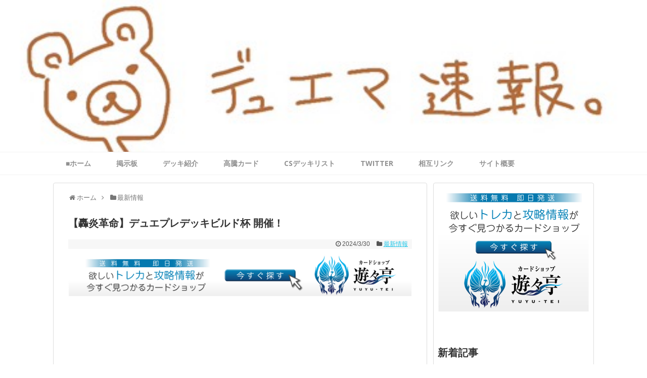

--- FILE ---
content_type: text/html; charset=UTF-8
request_url: https://honenasi.net/2024/03/30/post-41470/
body_size: 16195
content:
<!DOCTYPE html>
<html lang="ja"
	prefix="og: http://ogp.me/ns#" >
<head>
<meta charset="UTF-8">
  <meta name="viewport" content="width=1280, maximum-scale=1, user-scalable=yes">
<link rel="alternate" type="application/rss+xml" title=" RSS Feed" href="https://honenasi.net/feed/" />
<link rel="pingback" href="https://honenasi.net/xmlrpc.php" />
<meta name="description" content="画像引用元：" />
<meta name="keywords" content="最新情報" />
<!-- OGP -->
<meta property="og:type" content="article">
<meta property="og:description" content="画像引用元：">
<meta property="og:title" content="【轟炎革命】デュエプレデッキビルド杯 開催！">
<meta property="og:url" content="https://honenasi.net/2024/03/30/post-41470/">
<meta property="og:image" content="https://i1.wp.com/honenasi.net/wp-content/uploads/2024/03/GJqu2LWbAAAhm4c.jpg?fit=1920%2C1080&ssl=1">
<meta property="og:site_name" content="">
<meta property="og:locale" content="ja_JP">
<!-- /OGP -->
<!-- Twitter Card -->
<meta name="twitter:card" content="summary">
<meta name="twitter:description" content="画像引用元：">
<meta name="twitter:title" content="【轟炎革命】デュエプレデッキビルド杯 開催！">
<meta name="twitter:url" content="https://honenasi.net/2024/03/30/post-41470/">
<meta name="twitter:image" content="https://i1.wp.com/honenasi.net/wp-content/uploads/2024/03/GJqu2LWbAAAhm4c.jpg?fit=1920%2C1080&ssl=1">
<meta name="twitter:domain" content="honenasi.net">
<!-- /Twitter Card -->


<!-- Global site tag (gtag.js) - Google Analytics -->
<script async src="https://www.googletagmanager.com/gtag/js?id=UA-134817020-1"></script>
<script>
  window.dataLayer = window.dataLayer || [];
  function gtag(){dataLayer.push(arguments);}
  gtag('js', new Date());

  gtag('config', 'UA-134817020-1');
</script>
<title>【轟炎革命】デュエプレデッキビルド杯 開催！ |</title>

<!-- All in One SEO Pack 2.12 by Michael Torbert of Semper Fi Web Designob_start_detected [-1,-1] -->
<link rel="canonical" href="https://honenasi.net/2024/03/30/post-41470/" />
<meta property="og:title" content="【轟炎革命】デュエプレデッキビルド杯 開催！ |" />
<meta property="og:type" content="article" />
<meta property="og:url" content="https://honenasi.net/2024/03/30/post-41470/" />
<meta property="og:image" content="https://honenasi.net/wp-content/plugins/all-in-one-seo-pack/images/default-user-image.png" />
<meta property="og:site_name" content="デュエマ速報~デュエマまとめブログ~【最強デッキ・最新情報を日々更新】" />
<meta property="og:description" content="画像引用元：" />
<meta property="article:published_time" content="2024-03-30T09:03:04Z" />
<meta property="article:modified_time" content="2024-03-30T09:03:04Z" />
<meta name="twitter:card" content="summary_large_image" />
<meta name="twitter:site" content="@dmmatome9" />
<meta name="twitter:domain" content="honenasi.net" />
<meta name="twitter:title" content="【轟炎革命】デュエプレデッキビルド杯 開催！ |" />
<meta name="twitter:description" content="画像引用元：" />
<meta name="twitter:image" content="https://honenasi.net/wp-content/plugins/all-in-one-seo-pack/images/default-user-image.png" />
<meta itemprop="image" content="https://honenasi.net/wp-content/plugins/all-in-one-seo-pack/images/default-user-image.png" />
			<script type="text/javascript" >
				window.ga=window.ga||function(){(ga.q=ga.q||[]).push(arguments)};ga.l=+new Date;
				ga('create', 'UA-134817020-1', { 'cookieDomain': 'honenasi.net' } );
				// Plugins
				
				ga('send', 'pageview');
			</script>
			<script async src="https://www.google-analytics.com/analytics.js"></script>
			<!-- /all in one seo pack -->
<link rel='dns-prefetch' href='//s0.wp.com' />
<link rel='dns-prefetch' href='//s.w.org' />
<link rel="alternate" type="application/rss+xml" title=" &raquo; フィード" href="https://honenasi.net/feed/" />
<link rel="alternate" type="application/rss+xml" title=" &raquo; コメントフィード" href="https://honenasi.net/comments/feed/" />
<link rel="alternate" type="application/rss+xml" title=" &raquo; 【轟炎革命】デュエプレデッキビルド杯 開催！ のコメントのフィード" href="https://honenasi.net/2024/03/30/post-41470/feed/" />
		<script type="text/javascript">
			window._wpemojiSettings = {"baseUrl":"https:\/\/s.w.org\/images\/core\/emoji\/11.2.0\/72x72\/","ext":".png","svgUrl":"https:\/\/s.w.org\/images\/core\/emoji\/11.2.0\/svg\/","svgExt":".svg","source":{"concatemoji":"https:\/\/honenasi.net\/wp-includes\/js\/wp-emoji-release.min.js"}};
			!function(a,b,c){function d(a,b){var c=String.fromCharCode;l.clearRect(0,0,k.width,k.height),l.fillText(c.apply(this,a),0,0);var d=k.toDataURL();l.clearRect(0,0,k.width,k.height),l.fillText(c.apply(this,b),0,0);var e=k.toDataURL();return d===e}function e(a){var b;if(!l||!l.fillText)return!1;switch(l.textBaseline="top",l.font="600 32px Arial",a){case"flag":return!(b=d([55356,56826,55356,56819],[55356,56826,8203,55356,56819]))&&(b=d([55356,57332,56128,56423,56128,56418,56128,56421,56128,56430,56128,56423,56128,56447],[55356,57332,8203,56128,56423,8203,56128,56418,8203,56128,56421,8203,56128,56430,8203,56128,56423,8203,56128,56447]),!b);case"emoji":return b=d([55358,56760,9792,65039],[55358,56760,8203,9792,65039]),!b}return!1}function f(a){var c=b.createElement("script");c.src=a,c.defer=c.type="text/javascript",b.getElementsByTagName("head")[0].appendChild(c)}var g,h,i,j,k=b.createElement("canvas"),l=k.getContext&&k.getContext("2d");for(j=Array("flag","emoji"),c.supports={everything:!0,everythingExceptFlag:!0},i=0;i<j.length;i++)c.supports[j[i]]=e(j[i]),c.supports.everything=c.supports.everything&&c.supports[j[i]],"flag"!==j[i]&&(c.supports.everythingExceptFlag=c.supports.everythingExceptFlag&&c.supports[j[i]]);c.supports.everythingExceptFlag=c.supports.everythingExceptFlag&&!c.supports.flag,c.DOMReady=!1,c.readyCallback=function(){c.DOMReady=!0},c.supports.everything||(h=function(){c.readyCallback()},b.addEventListener?(b.addEventListener("DOMContentLoaded",h,!1),a.addEventListener("load",h,!1)):(a.attachEvent("onload",h),b.attachEvent("onreadystatechange",function(){"complete"===b.readyState&&c.readyCallback()})),g=c.source||{},g.concatemoji?f(g.concatemoji):g.wpemoji&&g.twemoji&&(f(g.twemoji),f(g.wpemoji)))}(window,document,window._wpemojiSettings);
		</script>
		<style type="text/css">
img.wp-smiley,
img.emoji {
	display: inline !important;
	border: none !important;
	box-shadow: none !important;
	height: 1em !important;
	width: 1em !important;
	margin: 0 .07em !important;
	vertical-align: -0.1em !important;
	background: none !important;
	padding: 0 !important;
}
</style>
	<link rel='stylesheet' id='simplicity-style-css'  href='https://honenasi.net/wp-content/themes/simplicity2/style.css' type='text/css' media='all' />
<link rel='stylesheet' id='responsive-style-css'  href='https://honenasi.net/wp-content/themes/simplicity2/css/responsive-pc.css' type='text/css' media='all' />
<link rel='stylesheet' id='skin-style-css'  href='https://honenasi.net/wp-content/themes/simplicity2/skins/orange-menu/style.css' type='text/css' media='all' />
<link rel='stylesheet' id='font-awesome-style-css'  href='https://honenasi.net/wp-content/themes/simplicity2/webfonts/css/font-awesome.min.css' type='text/css' media='all' />
<link rel='stylesheet' id='icomoon-style-css'  href='https://honenasi.net/wp-content/themes/simplicity2/webfonts/icomoon/style.css' type='text/css' media='all' />
<link rel='stylesheet' id='thread-style-css'  href='https://honenasi.net/wp-content/themes/simplicity2/css/thread.css' type='text/css' media='all' />
<link rel='stylesheet' id='extension-style-css'  href='https://honenasi.net/wp-content/themes/simplicity2/css/extension.css' type='text/css' media='all' />
<style id='extension-style-inline-css' type='text/css'>
a{color:#25c7e8}a:hover:not(.balloon-btn-link):not(.btn-icon-link):not(.arrow-box-link),.widget_new_entries a:hover,.widget_new_popular a:hover,.widget_popular_ranking a:hover,.wpp-list a:hover,.entry-read a:hover,.entry .post-meta a:hover,.related-entry-read a:hover,.entry a:hover,.related-entry-title a:hover,.navigation a:hover,#footer a:hover,.article-list .entry-title a:hover{color:#25c7e8}#header{background-color:#fff}#navi ul,#navi ul.sub-menu,#navi ul.children{background-color:#fff;border-color:#fff}#navi{background-color:#fff}@media screen and (max-width:1110px){#navi{background-color:transparent}}#navi ul li a{color:#919191}#navi ul li a:hover{background-color:#f7f7f7}#h-top{min-height:300px} .entry-thumb img,.related-entry-thumb img,.widget_new_entries ul li img,.widget_new_popular ul li img,.widget_popular_ranking ul li img,#prev-next img,.widget_new_entries .new-entrys-large .new-entry img{border-radius:10px} #header{background-image:url(https://honenasi.net/wp-content/uploads/2017/09/S__18415622.jpg);background-position:0 0;background-size:100% auto;background-repeat:no-repeat}@media screen and (max-width:1110px){#navi{background-color:#fff}} #sidebar{background-color:#fff;padding:5px 8px;border-radius:4px;border:1px solid #ddd}@media screen and (max-width:639px){.article br{display:block}}
</style>
<link rel='stylesheet' id='child-style-css'  href='https://honenasi.net/wp-content/themes/simplicity2-child/style.css' type='text/css' media='all' />
<link rel='stylesheet' id='print-style-css'  href='https://honenasi.net/wp-content/themes/simplicity2/css/print.css' type='text/css' media='print' />
<link rel='stylesheet' id='wp-block-library-css'  href='https://c0.wp.com/c/5.1.1/wp-includes/css/dist/block-library/style.min.css' type='text/css' media='all' />
<link rel='stylesheet' id='jetpack_css-css'  href='https://c0.wp.com/p/jetpack/7.2.1/css/jetpack.css' type='text/css' media='all' />
<script>if (document.location.protocol != "https:") {document.location = document.URL.replace(/^http:/i, "https:");}</script><script type='text/javascript' src='https://c0.wp.com/c/5.1.1/wp-includes/js/jquery/jquery.js'></script>
<script type='text/javascript' src='https://c0.wp.com/c/5.1.1/wp-includes/js/jquery/jquery-migrate.min.js'></script>
<link rel='shortlink' href='https://wp.me/p8ig3M-aMS' />
<link rel="alternate" type="application/json+oembed" href="https://honenasi.net/wp-json/oembed/1.0/embed?url=https%3A%2F%2Fhonenasi.net%2F2024%2F03%2F30%2Fpost-41470%2F" />
<link rel="alternate" type="text/xml+oembed" href="https://honenasi.net/wp-json/oembed/1.0/embed?url=https%3A%2F%2Fhonenasi.net%2F2024%2F03%2F30%2Fpost-41470%2F&#038;format=xml" />

<link rel='dns-prefetch' href='//v0.wordpress.com'/>
<link rel='dns-prefetch' href='//i0.wp.com'/>
<link rel='dns-prefetch' href='//i1.wp.com'/>
<link rel='dns-prefetch' href='//i2.wp.com'/>
<link rel='dns-prefetch' href='//c0.wp.com'/>
<style type='text/css'>img#wpstats{display:none}</style><link rel="icon" href="https://i2.wp.com/honenasi.net/wp-content/uploads/2017/09/cropped-S__18415618.jpg?fit=32%2C32&#038;ssl=1" sizes="32x32" />
<link rel="icon" href="https://i2.wp.com/honenasi.net/wp-content/uploads/2017/09/cropped-S__18415618.jpg?fit=192%2C192&#038;ssl=1" sizes="192x192" />
<link rel="apple-touch-icon-precomposed" href="https://i2.wp.com/honenasi.net/wp-content/uploads/2017/09/cropped-S__18415618.jpg?fit=180%2C180&#038;ssl=1" />
<meta name="msapplication-TileImage" content="https://i2.wp.com/honenasi.net/wp-content/uploads/2017/09/cropped-S__18415618.jpg?fit=270%2C270&#038;ssl=1" />
			<style type="text/css" id="wp-custom-css">
				/*
ここに独自の CSS を追加することができます。

詳しくは上のヘルプアイコンをクリックしてください。
*/

#main .entry {

    border-bottom: 1px dotted #333333;

    padding-bottom: 15px;

}
/*
↑記事同士の間に破線記入
*/


.article h1{
  font-size: 20px;
}
/*
↑H1を小さくする方法
*/

/* メタ情報の大きさを変更*/
.post-meta,.entry .post-meta a  {
    font-size: 12px;
    line-height: 160%;
}


/* メタ情報の大きさを変更し、右側へ*/
.post-meta,.entry .post-meta a  {
    font-size: 12px;
    line-height: 160%;
}

.entry .post-meta {
    text-align: right !important;
}

/*グローバルナビの上下線 */
#navi {
 border-top:1px solid #F3F3F3;
 border-bottom:1px solid #F3F3F3;
}


			</style>
		</head>
  <body data-rsssl=1 class="post-template-default single single-post postid-41470 single-format-standard categoryid-4" itemscope itemtype="http://schema.org/WebPage">
    <div id="container">

      <!-- header -->
      <header itemscope itemtype="http://schema.org/WPHeader">
        <div id="header" class="clearfix">
          <div id="header-in">

                        <div id="h-top">
              <!-- モバイルメニュー表示用のボタン -->
<div id="mobile-menu">
  <a id="mobile-menu-toggle" href="#"><span class="fa fa-bars fa-2x"></span></a>
</div>

              <div class="alignleft top-title-catchphrase">
                <!-- サイトのタイトル -->
<p id="site-title" itemscope itemtype="http://schema.org/Organization">
  <a href="https://honenasi.net/"></a></p>
<!-- サイトの概要 -->
<p id="site-description">
  </p>
              </div>

              <div class="alignright top-sns-follows">
                                <!-- SNSページ -->
<div class="sns-pages">
<ul class="snsp">
  </ul>
</div>
                              </div>

            </div><!-- /#h-top -->
          </div><!-- /#header-in -->
        </div><!-- /#header -->
      </header>

      <!-- Navigation -->
<nav itemscope itemtype="http://schema.org/SiteNavigationElement">
  <div id="navi">
      	<div id="navi-in">
      <div class="menu-%e3%82%ab%e3%83%86%e3%82%b4%e3%83%aa%e3%83%bc-container"><ul id="menu-%e3%82%ab%e3%83%86%e3%82%b4%e3%83%aa%e3%83%bc" class="menu"><li id="menu-item-1490" class="menu-item menu-item-type-custom menu-item-object-custom menu-item-home menu-item-1490"><a href="https://honenasi.net/">■ホーム</a></li>
<li id="menu-item-3185" class="menu-item menu-item-type-custom menu-item-object-custom menu-item-3185"><a href="http://dexyuemasokuhou.bbs.fc2.com/">掲示板</a></li>
<li id="menu-item-3840" class="menu-item menu-item-type-custom menu-item-object-custom menu-item-3840"><a href="https://honenasi.net/category/%E3%83%87%E3%83%83%E3%82%AD%E8%A7%A3%E8%AA%AC/">デッキ紹介</a></li>
<li id="menu-item-3187" class="menu-item menu-item-type-taxonomy menu-item-object-category menu-item-3187"><a href="https://honenasi.net/category/%e9%ab%98%e9%a8%b0%e3%82%ab%e3%83%bc%e3%83%89/">高騰カード</a></li>
<li id="menu-item-3841" class="menu-item menu-item-type-custom menu-item-object-custom menu-item-3841"><a href="https://honenasi.net/category/%E3%83%87%E3%83%83%E3%82%AD%E3%83%AA%E3%82%B9%E3%83%88/">CSデッキリスト</a></li>
<li id="menu-item-1282" class="menu-item menu-item-type-custom menu-item-object-custom menu-item-1282"><a href="https://twitter.com/dmmatome9">twitter</a></li>
<li id="menu-item-1300" class="menu-item menu-item-type-custom menu-item-object-custom menu-item-1300"><a href="https://honenasi.net/2017/08/23/post-857/">相互リンク</a></li>
<li id="menu-item-1301" class="menu-item menu-item-type-custom menu-item-object-custom menu-item-1301"><a href="https://honenasi.net/2017/08/23/post-857/">サイト概要</a></li>
</ul></div>    </div><!-- /#navi-in -->
  </div><!-- /#navi -->
</nav>
<!-- /Navigation -->
      <!-- 本体部分 -->
      <div id="body">
        <div id="body-in" class="cf">

          
          <!-- main -->
          <main itemscope itemprop="mainContentOfPage">
            <div id="main" itemscope itemtype="http://schema.org/Blog">
  
  <div id="breadcrumb" class="breadcrumb-category"><div itemtype="http://data-vocabulary.org/Breadcrumb" itemscope="" class="breadcrumb-home"><span class="fa fa-home fa-fw"></span><a href="https://honenasi.net" itemprop="url"><span itemprop="title">ホーム</span></a><span class="sp"><span class="fa fa-angle-right"></span></span></div><div itemtype="http://data-vocabulary.org/Breadcrumb" itemscope=""><span class="fa fa-folder fa-fw"></span><a href="https://honenasi.net/category/%e6%96%b0%e6%83%85%e5%a0%b1/" itemprop="url"><span itemprop="title">最新情報</span></a></div></div><!-- /#breadcrumb -->  <div id="post-41470" class="post-41470 post type-post status-publish format-standard has-post-thumbnail hentry category-4">
  <article class="article">
  
  
  <header>
    <h1 class="entry-title">
            【轟炎革命】デュエプレデッキビルド杯 開催！          </h1>
    <p class="post-meta">
            <span class="post-date"><span class="fa fa-clock-o fa-fw"></span><time class="entry-date date published updated" datetime="2024-03-30T18:03:04+09:00">2024/3/30</time></span>
    
      <span class="category"><span class="fa fa-folder fa-fw"></span><a href="https://honenasi.net/category/%e6%96%b0%e6%83%85%e5%a0%b1/" rel="category tag">最新情報</a></span>

      
      
      
      
      
    </p>

    
    
    
          <div id="custom_html-3" class="widget_text widget-over-article widget_custom_html"><div class="textwidget custom-html-widget"><a href="https://px.a8.net/svt/ejp?a8mat=35UNFA+GEM1NE+49ZW+5Z6WX" rel="nofollow">
<img border="0" width="728" height="90" alt="" src="https://www27.a8.net/svt/bgt?aid=191226646992&wid=002&eno=01&mid=s00000019958001004000&mc=1"></a>
<img border="0" width="1" height="1" src="https://i2.wp.com/www17.a8.net/0.gif?resize=1%2C1&#038;ssl=1" alt="" data-recalc-dims="1">


<br>

<script async src="//pagead2.googlesyndication.com/pagead/js/adsbygoogle.js"></script>
<!-- 記事内広告 -->
<ins class="adsbygoogle"
     style="display:block"
     data-ad-client="ca-pub-7976181422581332"
     data-ad-slot="5228520963"
     data-ad-format="auto"
     data-full-width-responsive="true"></ins>
<script>
(adsbygoogle = window.adsbygoogle || []).push({});
</script>

</div></div>      </header>

  
  <div id="the-content" class="entry-content">
  
<div class="wp-block-image"><figure class="aligncenter"><img data-attachment-id="41471" data-permalink="https://honenasi.net/2024/03/30/post-41470/gjqu2lwbaaahm4c/" data-orig-file="https://i1.wp.com/honenasi.net/wp-content/uploads/2024/03/GJqu2LWbAAAhm4c.jpg?fit=1920%2C1080&amp;ssl=1" data-orig-size="1920,1080" data-comments-opened="0" data-image-meta="{&quot;aperture&quot;:&quot;0&quot;,&quot;credit&quot;:&quot;&quot;,&quot;camera&quot;:&quot;&quot;,&quot;caption&quot;:&quot;&quot;,&quot;created_timestamp&quot;:&quot;0&quot;,&quot;copyright&quot;:&quot;&quot;,&quot;focal_length&quot;:&quot;0&quot;,&quot;iso&quot;:&quot;0&quot;,&quot;shutter_speed&quot;:&quot;0&quot;,&quot;title&quot;:&quot;&quot;,&quot;orientation&quot;:&quot;0&quot;}" data-image-title="GJqu2LWbAAAhm4c" data-image-description="" data-medium-file="https://i1.wp.com/honenasi.net/wp-content/uploads/2024/03/GJqu2LWbAAAhm4c.jpg?fit=300%2C169&amp;ssl=1" data-large-file="https://i1.wp.com/honenasi.net/wp-content/uploads/2024/03/GJqu2LWbAAAhm4c.jpg?fit=680%2C383&amp;ssl=1" src="https://i1.wp.com/honenasi.net/wp-content/uploads/2024/03/GJqu2LWbAAAhm4c.jpg?fit=680%2C383&amp;ssl=1" alt="" class="wp-image-41471" srcset="https://i1.wp.com/honenasi.net/wp-content/uploads/2024/03/GJqu2LWbAAAhm4c.jpg?w=1920&amp;ssl=1 1920w, https://i1.wp.com/honenasi.net/wp-content/uploads/2024/03/GJqu2LWbAAAhm4c.jpg?resize=300%2C169&amp;ssl=1 300w, https://i1.wp.com/honenasi.net/wp-content/uploads/2024/03/GJqu2LWbAAAhm4c.jpg?resize=768%2C432&amp;ssl=1 768w, https://i1.wp.com/honenasi.net/wp-content/uploads/2024/03/GJqu2LWbAAAhm4c.jpg?resize=1024%2C576&amp;ssl=1 1024w, https://i1.wp.com/honenasi.net/wp-content/uploads/2024/03/GJqu2LWbAAAhm4c.jpg?resize=320%2C180&amp;ssl=1 320w, https://i1.wp.com/honenasi.net/wp-content/uploads/2024/03/GJqu2LWbAAAhm4c.jpg?w=1360&amp;ssl=1 1360w" sizes="(max-width: 680px) 100vw, 680px" /></figure></div>



<p class="has-small-font-size">画像引用元：https://twitter.com/dmps_info/status/1773923106190499963</p>



<figure class="wp-block-embed-twitter wp-block-embed is-type-rich is-provider-twitter"><div class="wp-block-embed__wrapper">
<blockquote class="twitter-tweet" data-width="550" data-dnt="true"><p lang="ja" dir="ltr">【デュエプレデッキビルド杯 開催！】<br><br>「<a href="https://twitter.com/hashtag/%E8%BD%9F%E7%82%8E%E9%9D%A9%E5%91%BD?src=hash&amp;ref_src=twsrc%5Etfw">#轟炎革命</a>」収録カードを1種以上使った<br>自慢のデッキを大募集！<br>入賞作はゲーム内に掲載！<br><br>「<a href="https://twitter.com/hashtag/%E3%83%87%E3%83%A5%E3%82%A8%E3%83%97%E3%83%AC%E3%83%87%E3%83%83%E3%82%AD%E3%83%93%E3%83%AB%E3%83%89%E6%9D%AF?src=hash&amp;ref_src=twsrc%5Etfw">#デュエプレデッキビルド杯</a> 」を付けて<br>デッキのスクショをこだわりポイントと共に<br>投稿して参加しよう！<br><br>▼詳細はこちら<a href="https://t.co/1MTOfM8zJ1">https://t.co/1MTOfM8zJ1</a><a href="https://twitter.com/hashtag/%E3%83%87%E3%83%A5%E3%82%A8%E3%83%97%E3%83%AC?src=hash&amp;ref_src=twsrc%5Etfw">#デュエプレ</a> <a href="https://t.co/1OwA9jCQ5v">pic.twitter.com/1OwA9jCQ5v</a></p>&mdash; デュエル・マスターズ プレイス【公式】 (@dmps_info) <a href="https://twitter.com/dmps_info/status/1773923106190499963?ref_src=twsrc%5Etfw">March 30, 2024</a></blockquote><script async src="https://platform.twitter.com/widgets.js" charset="utf-8"></script>
</div></figure>



<figure class="wp-block-embed-twitter wp-block-embed is-type-rich is-provider-twitter"><div class="wp-block-embed__wrapper">
<blockquote class="twitter-tweet" data-width="550" data-dnt="true"><p lang="ja" dir="ltr">【<a href="https://twitter.com/hashtag/%E3%83%87%E3%83%A5%E3%82%A8%E3%83%97%E3%83%AC%E3%83%87%E3%83%83%E3%82%AD%E3%83%93%E3%83%AB%E3%83%89%E6%9D%AF?src=hash&amp;ref_src=twsrc%5Etfw">#デュエプレデッキビルド杯</a> 投稿例】<br><br>▽デッキ名<br>ドギラゴンバキューム<br>▽デッキの特徴<br>《バキューム・クロウラー》で、相手が負けるまで<br>《燃える革命 ドギラゴン》を出し続けよう！<br>▽デッキへの思い<br>革命の刻、フォーエバー。<a href="https://twitter.com/hashtag/%E3%83%87%E3%83%A5%E3%82%A8%E3%83%97%E3%83%AC?src=hash&amp;ref_src=twsrc%5Etfw">#デュエプレ</a> <a href="https://t.co/visJ9PabuT">pic.twitter.com/visJ9PabuT</a></p>&mdash; デュエル・マスターズ プレイス【公式】 (@dmps_info) <a href="https://twitter.com/dmps_info/status/1773923354577387792?ref_src=twsrc%5Etfw">March 30, 2024</a></blockquote><script async src="https://platform.twitter.com/widgets.js" charset="utf-8"></script>
</div></figure>



<figure class="wp-block-embed-twitter wp-block-embed is-type-rich is-provider-twitter"><div class="wp-block-embed__wrapper">
<blockquote class="twitter-tweet" data-width="550" data-dnt="true"><p lang="ja" dir="ltr">【カードパック リリース】<br><br>第25弾カードパック<br>『轟炎革命 -LEGEND EVOLUTION-』<br>がリリースされました！<br><br>リリースを記念して<br>スペシャルログインボーナス実施中！<br>期間中のログインで、パックチケットをゲット！<a href="https://t.co/qXSOq5QKCw">https://t.co/qXSOq5QKCw</a><a href="https://twitter.com/hashtag/%E3%83%87%E3%83%A5%E3%82%A8%E3%83%97%E3%83%AC?src=hash&amp;ref_src=twsrc%5Etfw">#デュエプレ</a> <a href="https://twitter.com/hashtag/%E8%BD%9F%E7%82%8E%E9%9D%A9%E5%91%BD?src=hash&amp;ref_src=twsrc%5Etfw">#轟炎革命</a> <a href="https://t.co/nb6xK9uB7P">pic.twitter.com/nb6xK9uB7P</a></p>&mdash; デュエル・マスターズ プレイス【公式】 (@dmps_info) <a href="https://twitter.com/dmps_info/status/1773276341116534961?ref_src=twsrc%5Etfw">March 28, 2024</a></blockquote><script async src="https://platform.twitter.com/widgets.js" charset="utf-8"></script>
</div></figure>



<figure class="wp-block-embed-twitter wp-block-embed is-type-rich is-provider-twitter"><div class="wp-block-embed__wrapper">
<blockquote class="twitter-tweet" data-width="550" data-dnt="true"><p lang="ja" dir="ltr">【カードリスト更新】<br><br>公式サイトのカードリストに、<br>第25弾カードパック<br>『轟炎革命 -LEGEND EVOLUTION-』<br>のカードが追加されました！<a href="https://t.co/66Kj4mUO7w">https://t.co/66Kj4mUO7w</a><a href="https://twitter.com/hashtag/%E3%83%87%E3%83%A5%E3%82%A8%E3%83%97%E3%83%AC?src=hash&amp;ref_src=twsrc%5Etfw">#デュエプレ</a> <a href="https://twitter.com/hashtag/%E8%BD%9F%E7%82%8E%E9%9D%A9%E5%91%BD?src=hash&amp;ref_src=twsrc%5Etfw">#轟炎革命</a> <a href="https://t.co/RloyGRdGdw">pic.twitter.com/RloyGRdGdw</a></p>&mdash; デュエル・マスターズ プレイス【公式】 (@dmps_info) <a href="https://twitter.com/dmps_info/status/1772535207729496544?ref_src=twsrc%5Etfw">March 26, 2024</a></blockquote><script async src="https://platform.twitter.com/widgets.js" charset="utf-8"></script>
</div></figure>
  </div>

  <footer>
    <!-- ページリンク -->
          <div id="pc_text-3" class="widget-under-article widget_pc_text">      <div class="text-pc">
        <a href="https://px.a8.net/svt/ejp?a8mat=35UNFA+GEM1NE+49ZW+614CX" rel="nofollow">
<img border="0" width="350" height="240" alt="" src="https://www21.a8.net/svt/bgt?aid=191226646992&wid=002&eno=01&mid=s00000019958001013000&mc=1"></a>
<img border="0" width="1" height="1" src="https://www18.a8.net/0.gif?a8mat=35UNFA+GEM1NE+49ZW+614CX" alt="">      </div>
      </div>        <div id="text-12" class="widget-under-article widget_text"><div class="widget-under-article-title main-widget-label">関連記事</div>			<div class="textwidget"><p><script async src="//pagead2.googlesyndication.com/pagead/js/adsbygoogle.js"></script><br />
<!-- 記事内広告 --><br />
<ins class="adsbygoogle" style="display: block;" data-ad-client="ca-pub-7976181422581332" data-ad-slot="5228520963" data-ad-format="auto" data-full-width-responsive="true"></ins><br />
<script>
(adsbygoogle = window.adsbygoogle || []).push({});
</script><br />
<a href="https://px.a8.net/svt/ejp?a8mat=35AYKF+D5X32Y+2TOK+2BEEF5" target="_blank" rel="nofollow"><br />
<img border="0" width="320" height="50" alt="" src="https://www23.a8.net/svt/bgt?aid=190307967796&#038;wid=002&#038;eno=01&#038;mid=s00000013178014008000&#038;mc=1"></a><br />
<img border="0" width="1" height="1" src="https://i1.wp.com/www10.a8.net/0.gif?resize=1%2C1&#038;ssl=1" alt="" data-recalc-dims="1"></p>
</div>
		</div>              <div id="new_popular-2" class="widget-under-article widget_new_popular">          <div class="widget-under-article-title main-widget-label">          新着情報一覧          </div>          <ul class="new-entrys">
<li class="new-entry">
  <div class="new-entry-thumb">
      <a href="https://honenasi.net/2026/01/15/post-53378/" class="new-entry-image" title="覇道ありがとね～"><img width="100" height="100" src="https://i2.wp.com/honenasi.net/wp-content/uploads/2026/01/G-Lu4E-a0AIE_5s.jpg?resize=100%2C100&amp;ssl=1" class="attachment-thumb100 size-thumb100 wp-post-image" alt="" srcset="https://i2.wp.com/honenasi.net/wp-content/uploads/2026/01/G-Lu4E-a0AIE_5s.jpg?resize=150%2C150&amp;ssl=1 150w, https://i2.wp.com/honenasi.net/wp-content/uploads/2026/01/G-Lu4E-a0AIE_5s.jpg?resize=100%2C100&amp;ssl=1 100w, https://i2.wp.com/honenasi.net/wp-content/uploads/2026/01/G-Lu4E-a0AIE_5s.jpg?zoom=2&amp;resize=100%2C100&amp;ssl=1 200w, https://i2.wp.com/honenasi.net/wp-content/uploads/2026/01/G-Lu4E-a0AIE_5s.jpg?zoom=3&amp;resize=100%2C100&amp;ssl=1 300w" sizes="(max-width: 100px) 100vw, 100px" data-attachment-id="53379" data-permalink="https://honenasi.net/2026/01/15/post-53378/g-lu4e-a0aie_5s/" data-orig-file="https://i2.wp.com/honenasi.net/wp-content/uploads/2026/01/G-Lu4E-a0AIE_5s.jpg?fit=1280%2C720&amp;ssl=1" data-orig-size="1280,720" data-comments-opened="0" data-image-meta="{&quot;aperture&quot;:&quot;0&quot;,&quot;credit&quot;:&quot;&quot;,&quot;camera&quot;:&quot;&quot;,&quot;caption&quot;:&quot;&quot;,&quot;created_timestamp&quot;:&quot;0&quot;,&quot;copyright&quot;:&quot;&quot;,&quot;focal_length&quot;:&quot;0&quot;,&quot;iso&quot;:&quot;0&quot;,&quot;shutter_speed&quot;:&quot;0&quot;,&quot;title&quot;:&quot;&quot;,&quot;orientation&quot;:&quot;0&quot;}" data-image-title="G-Lu4E-a0AIE_5s" data-image-description="" data-medium-file="https://i2.wp.com/honenasi.net/wp-content/uploads/2026/01/G-Lu4E-a0AIE_5s.jpg?fit=300%2C169&amp;ssl=1" data-large-file="https://i2.wp.com/honenasi.net/wp-content/uploads/2026/01/G-Lu4E-a0AIE_5s.jpg?fit=680%2C383&amp;ssl=1" /></a>
    </div><!-- /.new-entry-thumb -->

  <div class="new-entry-content">
    <a href="https://honenasi.net/2026/01/15/post-53378/" class="new-entry-title" title="覇道ありがとね～">覇道ありがとね～</a>
  </div><!-- /.new-entry-content -->

</li><!-- /.new-entry -->
<li class="new-entry">
  <div class="new-entry-thumb">
      <a href="https://honenasi.net/2026/01/15/post-53375/" class="new-entry-image" title="天門の革命じゃあ！！！"><img width="100" height="100" src="https://i2.wp.com/honenasi.net/wp-content/uploads/2026/01/G-iIO4ua8AE89B1.jpg?resize=100%2C100&amp;ssl=1" class="attachment-thumb100 size-thumb100 wp-post-image" alt="" srcset="https://i2.wp.com/honenasi.net/wp-content/uploads/2026/01/G-iIO4ua8AE89B1.jpg?resize=150%2C150&amp;ssl=1 150w, https://i2.wp.com/honenasi.net/wp-content/uploads/2026/01/G-iIO4ua8AE89B1.jpg?resize=100%2C100&amp;ssl=1 100w, https://i2.wp.com/honenasi.net/wp-content/uploads/2026/01/G-iIO4ua8AE89B1.jpg?zoom=2&amp;resize=100%2C100&amp;ssl=1 200w, https://i2.wp.com/honenasi.net/wp-content/uploads/2026/01/G-iIO4ua8AE89B1.jpg?zoom=3&amp;resize=100%2C100&amp;ssl=1 300w" sizes="(max-width: 100px) 100vw, 100px" data-attachment-id="53376" data-permalink="https://honenasi.net/2026/01/15/post-53375/g-iio4ua8ae89b1/" data-orig-file="https://i2.wp.com/honenasi.net/wp-content/uploads/2026/01/G-iIO4ua8AE89B1.jpg?fit=1200%2C675&amp;ssl=1" data-orig-size="1200,675" data-comments-opened="0" data-image-meta="{&quot;aperture&quot;:&quot;0&quot;,&quot;credit&quot;:&quot;&quot;,&quot;camera&quot;:&quot;&quot;,&quot;caption&quot;:&quot;&quot;,&quot;created_timestamp&quot;:&quot;0&quot;,&quot;copyright&quot;:&quot;&quot;,&quot;focal_length&quot;:&quot;0&quot;,&quot;iso&quot;:&quot;0&quot;,&quot;shutter_speed&quot;:&quot;0&quot;,&quot;title&quot;:&quot;&quot;,&quot;orientation&quot;:&quot;0&quot;}" data-image-title="G-iIO4ua8AE89B1" data-image-description="" data-medium-file="https://i2.wp.com/honenasi.net/wp-content/uploads/2026/01/G-iIO4ua8AE89B1.jpg?fit=300%2C169&amp;ssl=1" data-large-file="https://i2.wp.com/honenasi.net/wp-content/uploads/2026/01/G-iIO4ua8AE89B1.jpg?fit=680%2C383&amp;ssl=1" /></a>
    </div><!-- /.new-entry-thumb -->

  <div class="new-entry-content">
    <a href="https://honenasi.net/2026/01/15/post-53375/" class="new-entry-title" title="天門の革命じゃあ！！！">天門の革命じゃあ！！！</a>
  </div><!-- /.new-entry-content -->

</li><!-- /.new-entry -->
<li class="new-entry">
  <div class="new-entry-thumb">
      <a href="https://honenasi.net/2026/01/15/post-53371/" class="new-entry-image" title="闇文明のデュエリスト&amp;デュエルメイト・カードが続々登場！《覇王の特権大使、キサラギ》を徹底紹介！"><img width="100" height="100" src="https://i2.wp.com/honenasi.net/wp-content/uploads/2026/01/G-rMNnUbwAA_zGm.jpg?resize=100%2C100&amp;ssl=1" class="attachment-thumb100 size-thumb100 wp-post-image" alt="" srcset="https://i2.wp.com/honenasi.net/wp-content/uploads/2026/01/G-rMNnUbwAA_zGm.jpg?resize=150%2C150&amp;ssl=1 150w, https://i2.wp.com/honenasi.net/wp-content/uploads/2026/01/G-rMNnUbwAA_zGm.jpg?resize=100%2C100&amp;ssl=1 100w, https://i2.wp.com/honenasi.net/wp-content/uploads/2026/01/G-rMNnUbwAA_zGm.jpg?zoom=2&amp;resize=100%2C100&amp;ssl=1 200w, https://i2.wp.com/honenasi.net/wp-content/uploads/2026/01/G-rMNnUbwAA_zGm.jpg?zoom=3&amp;resize=100%2C100&amp;ssl=1 300w" sizes="(max-width: 100px) 100vw, 100px" data-attachment-id="53372" data-permalink="https://honenasi.net/2026/01/15/post-53371/g-rmnnubwaa_zgm/" data-orig-file="https://i2.wp.com/honenasi.net/wp-content/uploads/2026/01/G-rMNnUbwAA_zGm.jpg?fit=1280%2C720&amp;ssl=1" data-orig-size="1280,720" data-comments-opened="0" data-image-meta="{&quot;aperture&quot;:&quot;0&quot;,&quot;credit&quot;:&quot;&quot;,&quot;camera&quot;:&quot;&quot;,&quot;caption&quot;:&quot;&quot;,&quot;created_timestamp&quot;:&quot;0&quot;,&quot;copyright&quot;:&quot;&quot;,&quot;focal_length&quot;:&quot;0&quot;,&quot;iso&quot;:&quot;0&quot;,&quot;shutter_speed&quot;:&quot;0&quot;,&quot;title&quot;:&quot;&quot;,&quot;orientation&quot;:&quot;0&quot;}" data-image-title="G-rMNnUbwAA_zGm" data-image-description="" data-medium-file="https://i2.wp.com/honenasi.net/wp-content/uploads/2026/01/G-rMNnUbwAA_zGm.jpg?fit=300%2C169&amp;ssl=1" data-large-file="https://i2.wp.com/honenasi.net/wp-content/uploads/2026/01/G-rMNnUbwAA_zGm.jpg?fit=680%2C383&amp;ssl=1" /></a>
    </div><!-- /.new-entry-thumb -->

  <div class="new-entry-content">
    <a href="https://honenasi.net/2026/01/15/post-53371/" class="new-entry-title" title="闇文明のデュエリスト&amp;デュエルメイト・カードが続々登場！《覇王の特権大使、キサラギ》を徹底紹介！">闇文明のデュエリスト&amp;デュエルメイト・カードが続々登場！《覇王の特権大使、キサラギ》を徹底紹介！</a>
  </div><!-- /.new-entry-content -->

</li><!-- /.new-entry -->
<li class="new-entry">
  <div class="new-entry-thumb">
      <a href="https://honenasi.net/2026/01/15/post-53367/" class="new-entry-image" title="少年たちの癖を破壊しにかかってて草"><img width="100" height="100" src="https://i2.wp.com/honenasi.net/wp-content/uploads/2026/01/G-q7MG6bQAE9uKi.jpg?resize=100%2C100&amp;ssl=1" class="attachment-thumb100 size-thumb100 wp-post-image" alt="" srcset="https://i2.wp.com/honenasi.net/wp-content/uploads/2026/01/G-q7MG6bQAE9uKi.jpg?resize=150%2C150&amp;ssl=1 150w, https://i2.wp.com/honenasi.net/wp-content/uploads/2026/01/G-q7MG6bQAE9uKi.jpg?resize=100%2C100&amp;ssl=1 100w, https://i2.wp.com/honenasi.net/wp-content/uploads/2026/01/G-q7MG6bQAE9uKi.jpg?zoom=2&amp;resize=100%2C100&amp;ssl=1 200w, https://i2.wp.com/honenasi.net/wp-content/uploads/2026/01/G-q7MG6bQAE9uKi.jpg?zoom=3&amp;resize=100%2C100&amp;ssl=1 300w" sizes="(max-width: 100px) 100vw, 100px" data-attachment-id="53368" data-permalink="https://honenasi.net/2026/01/15/post-53367/g-q7mg6bqae9uki/" data-orig-file="https://i2.wp.com/honenasi.net/wp-content/uploads/2026/01/G-q7MG6bQAE9uKi.jpg?fit=3024%2C4032&amp;ssl=1" data-orig-size="3024,4032" data-comments-opened="0" data-image-meta="{&quot;aperture&quot;:&quot;0&quot;,&quot;credit&quot;:&quot;&quot;,&quot;camera&quot;:&quot;&quot;,&quot;caption&quot;:&quot;&quot;,&quot;created_timestamp&quot;:&quot;0&quot;,&quot;copyright&quot;:&quot;&quot;,&quot;focal_length&quot;:&quot;0&quot;,&quot;iso&quot;:&quot;0&quot;,&quot;shutter_speed&quot;:&quot;0&quot;,&quot;title&quot;:&quot;&quot;,&quot;orientation&quot;:&quot;0&quot;}" data-image-title="G-q7MG6bQAE9uKi" data-image-description="" data-medium-file="https://i2.wp.com/honenasi.net/wp-content/uploads/2026/01/G-q7MG6bQAE9uKi.jpg?fit=225%2C300&amp;ssl=1" data-large-file="https://i2.wp.com/honenasi.net/wp-content/uploads/2026/01/G-q7MG6bQAE9uKi.jpg?fit=680%2C907&amp;ssl=1" /></a>
    </div><!-- /.new-entry-thumb -->

  <div class="new-entry-content">
    <a href="https://honenasi.net/2026/01/15/post-53367/" class="new-entry-title" title="少年たちの癖を破壊しにかかってて草">少年たちの癖を破壊しにかかってて草</a>
  </div><!-- /.new-entry-content -->

</li><!-- /.new-entry -->
<li class="new-entry">
  <div class="new-entry-thumb">
      <a href="https://honenasi.net/2026/01/15/post-53362/" class="new-entry-image" title="鼻差の決着！重賞午年デッキングを制した雄馬は？"><img width="100" height="100" src="https://i1.wp.com/honenasi.net/wp-content/uploads/2026/01/G-rL0MibAAAziRY.jpg?resize=100%2C100&amp;ssl=1" class="attachment-thumb100 size-thumb100 wp-post-image" alt="" srcset="https://i1.wp.com/honenasi.net/wp-content/uploads/2026/01/G-rL0MibAAAziRY.jpg?resize=150%2C150&amp;ssl=1 150w, https://i1.wp.com/honenasi.net/wp-content/uploads/2026/01/G-rL0MibAAAziRY.jpg?resize=100%2C100&amp;ssl=1 100w, https://i1.wp.com/honenasi.net/wp-content/uploads/2026/01/G-rL0MibAAAziRY.jpg?zoom=2&amp;resize=100%2C100&amp;ssl=1 200w, https://i1.wp.com/honenasi.net/wp-content/uploads/2026/01/G-rL0MibAAAziRY.jpg?zoom=3&amp;resize=100%2C100&amp;ssl=1 300w" sizes="(max-width: 100px) 100vw, 100px" data-attachment-id="53363" data-permalink="https://honenasi.net/2026/01/15/post-53362/g-rl0mibaaaziry/" data-orig-file="https://i1.wp.com/honenasi.net/wp-content/uploads/2026/01/G-rL0MibAAAziRY.jpg?fit=1280%2C720&amp;ssl=1" data-orig-size="1280,720" data-comments-opened="0" data-image-meta="{&quot;aperture&quot;:&quot;0&quot;,&quot;credit&quot;:&quot;&quot;,&quot;camera&quot;:&quot;&quot;,&quot;caption&quot;:&quot;&quot;,&quot;created_timestamp&quot;:&quot;0&quot;,&quot;copyright&quot;:&quot;&quot;,&quot;focal_length&quot;:&quot;0&quot;,&quot;iso&quot;:&quot;0&quot;,&quot;shutter_speed&quot;:&quot;0&quot;,&quot;title&quot;:&quot;&quot;,&quot;orientation&quot;:&quot;0&quot;}" data-image-title="G-rL0MibAAAziRY" data-image-description="" data-medium-file="https://i1.wp.com/honenasi.net/wp-content/uploads/2026/01/G-rL0MibAAAziRY.jpg?fit=300%2C169&amp;ssl=1" data-large-file="https://i1.wp.com/honenasi.net/wp-content/uploads/2026/01/G-rL0MibAAAziRY.jpg?fit=680%2C383&amp;ssl=1" /></a>
    </div><!-- /.new-entry-thumb -->

  <div class="new-entry-content">
    <a href="https://honenasi.net/2026/01/15/post-53362/" class="new-entry-title" title="鼻差の決着！重賞午年デッキングを制した雄馬は？">鼻差の決着！重賞午年デッキングを制した雄馬は？</a>
  </div><!-- /.new-entry-content -->

</li><!-- /.new-entry -->
<li class="new-entry">
  <div class="new-entry-thumb">
      <a href="https://honenasi.net/2026/01/14/post-53359/" class="new-entry-image" title="化け物と言われてるやつだ…"><img width="100" height="100" src="https://i2.wp.com/honenasi.net/wp-content/uploads/2026/01/G-iIFCQbQAUfloR.jpg?resize=100%2C100&amp;ssl=1" class="attachment-thumb100 size-thumb100 wp-post-image" alt="" srcset="https://i2.wp.com/honenasi.net/wp-content/uploads/2026/01/G-iIFCQbQAUfloR.jpg?resize=150%2C150&amp;ssl=1 150w, https://i2.wp.com/honenasi.net/wp-content/uploads/2026/01/G-iIFCQbQAUfloR.jpg?resize=100%2C100&amp;ssl=1 100w, https://i2.wp.com/honenasi.net/wp-content/uploads/2026/01/G-iIFCQbQAUfloR.jpg?zoom=2&amp;resize=100%2C100&amp;ssl=1 200w, https://i2.wp.com/honenasi.net/wp-content/uploads/2026/01/G-iIFCQbQAUfloR.jpg?zoom=3&amp;resize=100%2C100&amp;ssl=1 300w" sizes="(max-width: 100px) 100vw, 100px" data-attachment-id="53360" data-permalink="https://honenasi.net/2026/01/14/post-53359/g-iifcqbqauflor/" data-orig-file="https://i2.wp.com/honenasi.net/wp-content/uploads/2026/01/G-iIFCQbQAUfloR.jpg?fit=1200%2C675&amp;ssl=1" data-orig-size="1200,675" data-comments-opened="0" data-image-meta="{&quot;aperture&quot;:&quot;0&quot;,&quot;credit&quot;:&quot;&quot;,&quot;camera&quot;:&quot;&quot;,&quot;caption&quot;:&quot;&quot;,&quot;created_timestamp&quot;:&quot;0&quot;,&quot;copyright&quot;:&quot;&quot;,&quot;focal_length&quot;:&quot;0&quot;,&quot;iso&quot;:&quot;0&quot;,&quot;shutter_speed&quot;:&quot;0&quot;,&quot;title&quot;:&quot;&quot;,&quot;orientation&quot;:&quot;0&quot;}" data-image-title="G-iIFCQbQAUfloR" data-image-description="" data-medium-file="https://i2.wp.com/honenasi.net/wp-content/uploads/2026/01/G-iIFCQbQAUfloR.jpg?fit=300%2C169&amp;ssl=1" data-large-file="https://i2.wp.com/honenasi.net/wp-content/uploads/2026/01/G-iIFCQbQAUfloR.jpg?fit=680%2C383&amp;ssl=1" /></a>
    </div><!-- /.new-entry-thumb -->

  <div class="new-entry-content">
    <a href="https://honenasi.net/2026/01/14/post-53359/" class="new-entry-title" title="化け物と言われてるやつだ…">化け物と言われてるやつだ…</a>
  </div><!-- /.new-entry-content -->

</li><!-- /.new-entry -->
<li class="new-entry">
  <div class="new-entry-thumb">
      <a href="https://honenasi.net/2026/01/14/post-53356/" class="new-entry-image" title="第3話「デュエル・マスターズGT2 -Gate of the Teleport-」"><img width="100" height="100" src="https://i2.wp.com/honenasi.net/wp-content/uploads/2026/01/J_mBAwP4.jpg?resize=100%2C100&amp;ssl=1" class="attachment-thumb100 size-thumb100 wp-post-image" alt="" srcset="https://i2.wp.com/honenasi.net/wp-content/uploads/2026/01/J_mBAwP4.jpg?resize=150%2C150&amp;ssl=1 150w, https://i2.wp.com/honenasi.net/wp-content/uploads/2026/01/J_mBAwP4.jpg?resize=100%2C100&amp;ssl=1 100w, https://i2.wp.com/honenasi.net/wp-content/uploads/2026/01/J_mBAwP4.jpg?zoom=2&amp;resize=100%2C100&amp;ssl=1 200w, https://i2.wp.com/honenasi.net/wp-content/uploads/2026/01/J_mBAwP4.jpg?zoom=3&amp;resize=100%2C100&amp;ssl=1 300w" sizes="(max-width: 100px) 100vw, 100px" data-attachment-id="53357" data-permalink="https://honenasi.net/2026/01/14/post-53356/j_mbawp4/" data-orig-file="https://i2.wp.com/honenasi.net/wp-content/uploads/2026/01/J_mBAwP4.jpg?fit=442%2C295&amp;ssl=1" data-orig-size="442,295" data-comments-opened="0" data-image-meta="{&quot;aperture&quot;:&quot;0&quot;,&quot;credit&quot;:&quot;&quot;,&quot;camera&quot;:&quot;&quot;,&quot;caption&quot;:&quot;&quot;,&quot;created_timestamp&quot;:&quot;0&quot;,&quot;copyright&quot;:&quot;&quot;,&quot;focal_length&quot;:&quot;0&quot;,&quot;iso&quot;:&quot;0&quot;,&quot;shutter_speed&quot;:&quot;0&quot;,&quot;title&quot;:&quot;&quot;,&quot;orientation&quot;:&quot;0&quot;}" data-image-title="J_mBAwP4" data-image-description="" data-medium-file="https://i2.wp.com/honenasi.net/wp-content/uploads/2026/01/J_mBAwP4.jpg?fit=300%2C200&amp;ssl=1" data-large-file="https://i2.wp.com/honenasi.net/wp-content/uploads/2026/01/J_mBAwP4.jpg?fit=442%2C295&amp;ssl=1" /></a>
    </div><!-- /.new-entry-thumb -->

  <div class="new-entry-content">
    <a href="https://honenasi.net/2026/01/14/post-53356/" class="new-entry-title" title="第3話「デュエル・マスターズGT2 -Gate of the Teleport-」">第3話「デュエル・マスターズGT2 -Gate of the Teleport-」</a>
  </div><!-- /.new-entry-content -->

</li><!-- /.new-entry -->
<li class="new-entry">
  <div class="new-entry-thumb">
      <a href="https://honenasi.net/2026/01/14/post-53353/" class="new-entry-image" title="うわあああああああ！！！ギャルだぁ！！！"><img width="100" height="100" src="https://i2.wp.com/honenasi.net/wp-content/uploads/2026/01/G-ITXi1bMAEZps5.jpg?resize=100%2C100&amp;ssl=1" class="attachment-thumb100 size-thumb100 wp-post-image" alt="" srcset="https://i2.wp.com/honenasi.net/wp-content/uploads/2026/01/G-ITXi1bMAEZps5.jpg?resize=150%2C150&amp;ssl=1 150w, https://i2.wp.com/honenasi.net/wp-content/uploads/2026/01/G-ITXi1bMAEZps5.jpg?resize=100%2C100&amp;ssl=1 100w, https://i2.wp.com/honenasi.net/wp-content/uploads/2026/01/G-ITXi1bMAEZps5.jpg?zoom=2&amp;resize=100%2C100&amp;ssl=1 200w, https://i2.wp.com/honenasi.net/wp-content/uploads/2026/01/G-ITXi1bMAEZps5.jpg?zoom=3&amp;resize=100%2C100&amp;ssl=1 300w" sizes="(max-width: 100px) 100vw, 100px" data-attachment-id="53354" data-permalink="https://honenasi.net/2026/01/14/post-53353/g-itxi1bmaezps5/" data-orig-file="https://i2.wp.com/honenasi.net/wp-content/uploads/2026/01/G-ITXi1bMAEZps5.jpg?fit=4000%2C2250&amp;ssl=1" data-orig-size="4000,2250" data-comments-opened="0" data-image-meta="{&quot;aperture&quot;:&quot;0&quot;,&quot;credit&quot;:&quot;&quot;,&quot;camera&quot;:&quot;&quot;,&quot;caption&quot;:&quot;&quot;,&quot;created_timestamp&quot;:&quot;0&quot;,&quot;copyright&quot;:&quot;&quot;,&quot;focal_length&quot;:&quot;0&quot;,&quot;iso&quot;:&quot;0&quot;,&quot;shutter_speed&quot;:&quot;0&quot;,&quot;title&quot;:&quot;&quot;,&quot;orientation&quot;:&quot;0&quot;}" data-image-title="G-ITXi1bMAEZps5" data-image-description="" data-medium-file="https://i2.wp.com/honenasi.net/wp-content/uploads/2026/01/G-ITXi1bMAEZps5.jpg?fit=300%2C169&amp;ssl=1" data-large-file="https://i2.wp.com/honenasi.net/wp-content/uploads/2026/01/G-ITXi1bMAEZps5.jpg?fit=680%2C383&amp;ssl=1" /></a>
    </div><!-- /.new-entry-thumb -->

  <div class="new-entry-content">
    <a href="https://honenasi.net/2026/01/14/post-53353/" class="new-entry-title" title="うわあああああああ！！！ギャルだぁ！！！">うわあああああああ！！！ギャルだぁ！！！</a>
  </div><!-- /.new-entry-content -->

</li><!-- /.new-entry -->
<li class="new-entry">
  <div class="new-entry-thumb">
      <a href="https://honenasi.net/2026/01/14/post-53350/" class="new-entry-image" title="しっかりナーフなしで草"><img width="100" height="100" src="https://i2.wp.com/honenasi.net/wp-content/uploads/2026/01/G-iDnd2aEAA2NZ4.jpg?resize=100%2C100&amp;ssl=1" class="attachment-thumb100 size-thumb100 wp-post-image" alt="" srcset="https://i2.wp.com/honenasi.net/wp-content/uploads/2026/01/G-iDnd2aEAA2NZ4.jpg?resize=150%2C150&amp;ssl=1 150w, https://i2.wp.com/honenasi.net/wp-content/uploads/2026/01/G-iDnd2aEAA2NZ4.jpg?resize=100%2C100&amp;ssl=1 100w, https://i2.wp.com/honenasi.net/wp-content/uploads/2026/01/G-iDnd2aEAA2NZ4.jpg?zoom=2&amp;resize=100%2C100&amp;ssl=1 200w, https://i2.wp.com/honenasi.net/wp-content/uploads/2026/01/G-iDnd2aEAA2NZ4.jpg?zoom=3&amp;resize=100%2C100&amp;ssl=1 300w" sizes="(max-width: 100px) 100vw, 100px" data-attachment-id="53351" data-permalink="https://honenasi.net/2026/01/14/post-53350/g-idnd2aeaa2nz4/" data-orig-file="https://i2.wp.com/honenasi.net/wp-content/uploads/2026/01/G-iDnd2aEAA2NZ4.jpg?fit=1280%2C720&amp;ssl=1" data-orig-size="1280,720" data-comments-opened="0" data-image-meta="{&quot;aperture&quot;:&quot;0&quot;,&quot;credit&quot;:&quot;&quot;,&quot;camera&quot;:&quot;&quot;,&quot;caption&quot;:&quot;&quot;,&quot;created_timestamp&quot;:&quot;0&quot;,&quot;copyright&quot;:&quot;&quot;,&quot;focal_length&quot;:&quot;0&quot;,&quot;iso&quot;:&quot;0&quot;,&quot;shutter_speed&quot;:&quot;0&quot;,&quot;title&quot;:&quot;&quot;,&quot;orientation&quot;:&quot;0&quot;}" data-image-title="G-iDnd2aEAA2NZ4" data-image-description="" data-medium-file="https://i2.wp.com/honenasi.net/wp-content/uploads/2026/01/G-iDnd2aEAA2NZ4.jpg?fit=300%2C169&amp;ssl=1" data-large-file="https://i2.wp.com/honenasi.net/wp-content/uploads/2026/01/G-iDnd2aEAA2NZ4.jpg?fit=680%2C383&amp;ssl=1" /></a>
    </div><!-- /.new-entry-thumb -->

  <div class="new-entry-content">
    <a href="https://honenasi.net/2026/01/14/post-53350/" class="new-entry-title" title="しっかりナーフなしで草">しっかりナーフなしで草</a>
  </div><!-- /.new-entry-content -->

</li><!-- /.new-entry -->
<li class="new-entry">
  <div class="new-entry-thumb">
      <a href="https://honenasi.net/2026/01/14/post-53344/" class="new-entry-image" title="サブリーダーが肩をぶん回して最強の午年デッキを作ってきた！"><img width="100" height="100" src="https://i2.wp.com/honenasi.net/wp-content/uploads/2026/01/G-itt6MaIAA9-E_.jpg?resize=100%2C100&amp;ssl=1" class="attachment-thumb100 size-thumb100 wp-post-image" alt="" srcset="https://i2.wp.com/honenasi.net/wp-content/uploads/2026/01/G-itt6MaIAA9-E_.jpg?resize=150%2C150&amp;ssl=1 150w, https://i2.wp.com/honenasi.net/wp-content/uploads/2026/01/G-itt6MaIAA9-E_.jpg?resize=100%2C100&amp;ssl=1 100w, https://i2.wp.com/honenasi.net/wp-content/uploads/2026/01/G-itt6MaIAA9-E_.jpg?zoom=2&amp;resize=100%2C100&amp;ssl=1 200w, https://i2.wp.com/honenasi.net/wp-content/uploads/2026/01/G-itt6MaIAA9-E_.jpg?zoom=3&amp;resize=100%2C100&amp;ssl=1 300w" sizes="(max-width: 100px) 100vw, 100px" data-attachment-id="53345" data-permalink="https://honenasi.net/2026/01/14/post-53344/g-itt6maiaa9-e_/" data-orig-file="https://i2.wp.com/honenasi.net/wp-content/uploads/2026/01/G-itt6MaIAA9-E_.jpg?fit=1280%2C720&amp;ssl=1" data-orig-size="1280,720" data-comments-opened="0" data-image-meta="{&quot;aperture&quot;:&quot;0&quot;,&quot;credit&quot;:&quot;&quot;,&quot;camera&quot;:&quot;&quot;,&quot;caption&quot;:&quot;&quot;,&quot;created_timestamp&quot;:&quot;0&quot;,&quot;copyright&quot;:&quot;&quot;,&quot;focal_length&quot;:&quot;0&quot;,&quot;iso&quot;:&quot;0&quot;,&quot;shutter_speed&quot;:&quot;0&quot;,&quot;title&quot;:&quot;&quot;,&quot;orientation&quot;:&quot;0&quot;}" data-image-title="G-itt6MaIAA9-E_" data-image-description="" data-medium-file="https://i2.wp.com/honenasi.net/wp-content/uploads/2026/01/G-itt6MaIAA9-E_.jpg?fit=300%2C169&amp;ssl=1" data-large-file="https://i2.wp.com/honenasi.net/wp-content/uploads/2026/01/G-itt6MaIAA9-E_.jpg?fit=680%2C383&amp;ssl=1" /></a>
    </div><!-- /.new-entry-thumb -->

  <div class="new-entry-content">
    <a href="https://honenasi.net/2026/01/14/post-53344/" class="new-entry-title" title="サブリーダーが肩をぶん回して最強の午年デッキを作ってきた！">サブリーダーが肩をぶん回して最強の午年デッキを作ってきた！</a>
  </div><!-- /.new-entry-content -->

</li><!-- /.new-entry -->
<li class="new-entry">
  <div class="new-entry-thumb">
      <a href="https://honenasi.net/2026/01/13/post-53339/" class="new-entry-image" title="轟破と極弾で登場する「ツインパクト」を徹底研究！"><img width="100" height="100" src="https://i1.wp.com/honenasi.net/wp-content/uploads/2026/01/G-h7u42bcAA9Ot7.jpg?resize=100%2C100&amp;ssl=1" class="attachment-thumb100 size-thumb100 wp-post-image" alt="" srcset="https://i1.wp.com/honenasi.net/wp-content/uploads/2026/01/G-h7u42bcAA9Ot7.jpg?resize=150%2C150&amp;ssl=1 150w, https://i1.wp.com/honenasi.net/wp-content/uploads/2026/01/G-h7u42bcAA9Ot7.jpg?resize=100%2C100&amp;ssl=1 100w, https://i1.wp.com/honenasi.net/wp-content/uploads/2026/01/G-h7u42bcAA9Ot7.jpg?zoom=2&amp;resize=100%2C100&amp;ssl=1 200w, https://i1.wp.com/honenasi.net/wp-content/uploads/2026/01/G-h7u42bcAA9Ot7.jpg?zoom=3&amp;resize=100%2C100&amp;ssl=1 300w" sizes="(max-width: 100px) 100vw, 100px" data-attachment-id="53340" data-permalink="https://honenasi.net/2026/01/13/post-53339/g-h7u42bcaa9ot7/" data-orig-file="https://i1.wp.com/honenasi.net/wp-content/uploads/2026/01/G-h7u42bcAA9Ot7.jpg?fit=1920%2C1080&amp;ssl=1" data-orig-size="1920,1080" data-comments-opened="0" data-image-meta="{&quot;aperture&quot;:&quot;0&quot;,&quot;credit&quot;:&quot;&quot;,&quot;camera&quot;:&quot;&quot;,&quot;caption&quot;:&quot;&quot;,&quot;created_timestamp&quot;:&quot;0&quot;,&quot;copyright&quot;:&quot;&quot;,&quot;focal_length&quot;:&quot;0&quot;,&quot;iso&quot;:&quot;0&quot;,&quot;shutter_speed&quot;:&quot;0&quot;,&quot;title&quot;:&quot;&quot;,&quot;orientation&quot;:&quot;0&quot;}" data-image-title="G-h7u42bcAA9Ot7" data-image-description="" data-medium-file="https://i1.wp.com/honenasi.net/wp-content/uploads/2026/01/G-h7u42bcAA9Ot7.jpg?fit=300%2C169&amp;ssl=1" data-large-file="https://i1.wp.com/honenasi.net/wp-content/uploads/2026/01/G-h7u42bcAA9Ot7.jpg?fit=680%2C383&amp;ssl=1" /></a>
    </div><!-- /.new-entry-thumb -->

  <div class="new-entry-content">
    <a href="https://honenasi.net/2026/01/13/post-53339/" class="new-entry-title" title="轟破と極弾で登場する「ツインパクト」を徹底研究！">轟破と極弾で登場する「ツインパクト」を徹底研究！</a>
  </div><!-- /.new-entry-content -->

</li><!-- /.new-entry -->
<li class="new-entry">
  <div class="new-entry-thumb">
      <a href="https://honenasi.net/2026/01/13/post-53335/" class="new-entry-image" title="呪物が写ってないか？"><img width="100" height="100" src="https://i2.wp.com/honenasi.net/wp-content/uploads/2026/01/image-19.png?resize=100%2C100&amp;ssl=1" class="attachment-thumb100 size-thumb100 wp-post-image" alt="" srcset="https://i2.wp.com/honenasi.net/wp-content/uploads/2026/01/image-19.png?resize=150%2C150&amp;ssl=1 150w, https://i2.wp.com/honenasi.net/wp-content/uploads/2026/01/image-19.png?resize=100%2C100&amp;ssl=1 100w, https://i2.wp.com/honenasi.net/wp-content/uploads/2026/01/image-19.png?zoom=2&amp;resize=100%2C100&amp;ssl=1 200w, https://i2.wp.com/honenasi.net/wp-content/uploads/2026/01/image-19.png?zoom=3&amp;resize=100%2C100&amp;ssl=1 300w" sizes="(max-width: 100px) 100vw, 100px" data-attachment-id="53336" data-permalink="https://honenasi.net/2026/01/13/post-53335/image-1526/" data-orig-file="https://i2.wp.com/honenasi.net/wp-content/uploads/2026/01/image-19.png?fit=1770%2C1048&amp;ssl=1" data-orig-size="1770,1048" data-comments-opened="0" data-image-meta="{&quot;aperture&quot;:&quot;0&quot;,&quot;credit&quot;:&quot;&quot;,&quot;camera&quot;:&quot;&quot;,&quot;caption&quot;:&quot;&quot;,&quot;created_timestamp&quot;:&quot;0&quot;,&quot;copyright&quot;:&quot;&quot;,&quot;focal_length&quot;:&quot;0&quot;,&quot;iso&quot;:&quot;0&quot;,&quot;shutter_speed&quot;:&quot;0&quot;,&quot;title&quot;:&quot;&quot;,&quot;orientation&quot;:&quot;0&quot;}" data-image-title="image" data-image-description="" data-medium-file="https://i2.wp.com/honenasi.net/wp-content/uploads/2026/01/image-19.png?fit=300%2C178&amp;ssl=1" data-large-file="https://i2.wp.com/honenasi.net/wp-content/uploads/2026/01/image-19.png?fit=680%2C402&amp;ssl=1" /></a>
    </div><!-- /.new-entry-thumb -->

  <div class="new-entry-content">
    <a href="https://honenasi.net/2026/01/13/post-53335/" class="new-entry-title" title="呪物が写ってないか？">呪物が写ってないか？</a>
  </div><!-- /.new-entry-content -->

</li><!-- /.new-entry -->
<li class="new-entry">
  <div class="new-entry-thumb">
      <a href="https://honenasi.net/2026/01/13/post-53332/" class="new-entry-image" title="デュエプレで一番好きまであります…"><img width="100" height="100" src="https://i2.wp.com/honenasi.net/wp-content/uploads/2026/01/image-18.png?resize=100%2C100&amp;ssl=1" class="attachment-thumb100 size-thumb100 wp-post-image" alt="" srcset="https://i2.wp.com/honenasi.net/wp-content/uploads/2026/01/image-18.png?resize=150%2C150&amp;ssl=1 150w, https://i2.wp.com/honenasi.net/wp-content/uploads/2026/01/image-18.png?resize=100%2C100&amp;ssl=1 100w, https://i2.wp.com/honenasi.net/wp-content/uploads/2026/01/image-18.png?zoom=2&amp;resize=100%2C100&amp;ssl=1 200w, https://i2.wp.com/honenasi.net/wp-content/uploads/2026/01/image-18.png?zoom=3&amp;resize=100%2C100&amp;ssl=1 300w" sizes="(max-width: 100px) 100vw, 100px" data-attachment-id="53333" data-permalink="https://honenasi.net/2026/01/13/post-53332/image-1525/" data-orig-file="https://i2.wp.com/honenasi.net/wp-content/uploads/2026/01/image-18.png?fit=1788%2C1005&amp;ssl=1" data-orig-size="1788,1005" data-comments-opened="0" data-image-meta="{&quot;aperture&quot;:&quot;0&quot;,&quot;credit&quot;:&quot;&quot;,&quot;camera&quot;:&quot;&quot;,&quot;caption&quot;:&quot;&quot;,&quot;created_timestamp&quot;:&quot;0&quot;,&quot;copyright&quot;:&quot;&quot;,&quot;focal_length&quot;:&quot;0&quot;,&quot;iso&quot;:&quot;0&quot;,&quot;shutter_speed&quot;:&quot;0&quot;,&quot;title&quot;:&quot;&quot;,&quot;orientation&quot;:&quot;0&quot;}" data-image-title="image" data-image-description="" data-medium-file="https://i2.wp.com/honenasi.net/wp-content/uploads/2026/01/image-18.png?fit=300%2C169&amp;ssl=1" data-large-file="https://i2.wp.com/honenasi.net/wp-content/uploads/2026/01/image-18.png?fit=680%2C383&amp;ssl=1" /></a>
    </div><!-- /.new-entry-thumb -->

  <div class="new-entry-content">
    <a href="https://honenasi.net/2026/01/13/post-53332/" class="new-entry-title" title="デュエプレで一番好きまであります…">デュエプレで一番好きまであります…</a>
  </div><!-- /.new-entry-content -->

</li><!-- /.new-entry -->
<li class="new-entry">
  <div class="new-entry-thumb">
      <a href="https://honenasi.net/2026/01/13/post-53329/" class="new-entry-image" title="ルカの新スキンきちゃー"><img width="100" height="100" src="https://i2.wp.com/honenasi.net/wp-content/uploads/2026/01/image-17.png?resize=100%2C100&amp;ssl=1" class="attachment-thumb100 size-thumb100 wp-post-image" alt="" srcset="https://i2.wp.com/honenasi.net/wp-content/uploads/2026/01/image-17.png?resize=150%2C150&amp;ssl=1 150w, https://i2.wp.com/honenasi.net/wp-content/uploads/2026/01/image-17.png?resize=100%2C100&amp;ssl=1 100w, https://i2.wp.com/honenasi.net/wp-content/uploads/2026/01/image-17.png?zoom=2&amp;resize=100%2C100&amp;ssl=1 200w, https://i2.wp.com/honenasi.net/wp-content/uploads/2026/01/image-17.png?zoom=3&amp;resize=100%2C100&amp;ssl=1 300w" sizes="(max-width: 100px) 100vw, 100px" data-attachment-id="53330" data-permalink="https://honenasi.net/2026/01/13/post-53329/image-1524/" data-orig-file="https://i2.wp.com/honenasi.net/wp-content/uploads/2026/01/image-17.png?fit=1721%2C997&amp;ssl=1" data-orig-size="1721,997" data-comments-opened="0" data-image-meta="{&quot;aperture&quot;:&quot;0&quot;,&quot;credit&quot;:&quot;&quot;,&quot;camera&quot;:&quot;&quot;,&quot;caption&quot;:&quot;&quot;,&quot;created_timestamp&quot;:&quot;0&quot;,&quot;copyright&quot;:&quot;&quot;,&quot;focal_length&quot;:&quot;0&quot;,&quot;iso&quot;:&quot;0&quot;,&quot;shutter_speed&quot;:&quot;0&quot;,&quot;title&quot;:&quot;&quot;,&quot;orientation&quot;:&quot;0&quot;}" data-image-title="image" data-image-description="" data-medium-file="https://i2.wp.com/honenasi.net/wp-content/uploads/2026/01/image-17.png?fit=300%2C174&amp;ssl=1" data-large-file="https://i2.wp.com/honenasi.net/wp-content/uploads/2026/01/image-17.png?fit=680%2C394&amp;ssl=1" /></a>
    </div><!-- /.new-entry-thumb -->

  <div class="new-entry-content">
    <a href="https://honenasi.net/2026/01/13/post-53329/" class="new-entry-title" title="ルカの新スキンきちゃー">ルカの新スキンきちゃー</a>
  </div><!-- /.new-entry-content -->

</li><!-- /.new-entry -->
<li class="new-entry">
  <div class="new-entry-thumb">
      <a href="https://honenasi.net/2026/01/13/post-53326/" class="new-entry-image" title="ラビシェフの金トレ憂姫はぐれさんじゃん！"><img width="100" height="100" src="https://i2.wp.com/honenasi.net/wp-content/uploads/2026/01/G-ITLyja0AEXNKS.jpg?resize=100%2C100&amp;ssl=1" class="attachment-thumb100 size-thumb100 wp-post-image" alt="" srcset="https://i2.wp.com/honenasi.net/wp-content/uploads/2026/01/G-ITLyja0AEXNKS.jpg?resize=150%2C150&amp;ssl=1 150w, https://i2.wp.com/honenasi.net/wp-content/uploads/2026/01/G-ITLyja0AEXNKS.jpg?resize=100%2C100&amp;ssl=1 100w, https://i2.wp.com/honenasi.net/wp-content/uploads/2026/01/G-ITLyja0AEXNKS.jpg?zoom=2&amp;resize=100%2C100&amp;ssl=1 200w, https://i2.wp.com/honenasi.net/wp-content/uploads/2026/01/G-ITLyja0AEXNKS.jpg?zoom=3&amp;resize=100%2C100&amp;ssl=1 300w" sizes="(max-width: 100px) 100vw, 100px" data-attachment-id="53327" data-permalink="https://honenasi.net/2026/01/13/post-53326/g-itlyja0aexnks/" data-orig-file="https://i2.wp.com/honenasi.net/wp-content/uploads/2026/01/G-ITLyja0AEXNKS.jpg?fit=4000%2C2250&amp;ssl=1" data-orig-size="4000,2250" data-comments-opened="0" data-image-meta="{&quot;aperture&quot;:&quot;0&quot;,&quot;credit&quot;:&quot;&quot;,&quot;camera&quot;:&quot;&quot;,&quot;caption&quot;:&quot;&quot;,&quot;created_timestamp&quot;:&quot;0&quot;,&quot;copyright&quot;:&quot;&quot;,&quot;focal_length&quot;:&quot;0&quot;,&quot;iso&quot;:&quot;0&quot;,&quot;shutter_speed&quot;:&quot;0&quot;,&quot;title&quot;:&quot;&quot;,&quot;orientation&quot;:&quot;0&quot;}" data-image-title="G-ITLyja0AEXNKS" data-image-description="" data-medium-file="https://i2.wp.com/honenasi.net/wp-content/uploads/2026/01/G-ITLyja0AEXNKS.jpg?fit=300%2C169&amp;ssl=1" data-large-file="https://i2.wp.com/honenasi.net/wp-content/uploads/2026/01/G-ITLyja0AEXNKS.jpg?fit=680%2C383&amp;ssl=1" /></a>
    </div><!-- /.new-entry-thumb -->

  <div class="new-entry-content">
    <a href="https://honenasi.net/2026/01/13/post-53326/" class="new-entry-title" title="ラビシェフの金トレ憂姫はぐれさんじゃん！">ラビシェフの金トレ憂姫はぐれさんじゃん！</a>
  </div><!-- /.new-entry-content -->

</li><!-- /.new-entry -->
</ul>
<div class="clear"></div>
        </div>          <div id="custom_html-6" class="widget_text widget-under-article widget_custom_html"><div class="widget-under-article-title main-widget-label">A8</div><div class="textwidget custom-html-widget"><iframe src="https://px.a8.net/svt/ejp?a8mat=35UNFA+GEM1NE+49ZW+614CX" height="1" width="1"></iframe></div></div>    
      <!-- 文章下広告 -->
                  

    
    <div id="sns-group" class="sns-group sns-group-bottom">
    
    <!-- SNSページ -->
<div class="sns-pages">
<ul class="snsp">
  </ul>
</div>
    </div>

    
    <p class="footer-post-meta">

      
      
      
          </p>
  </footer>
  </article><!-- .article -->
  </div><!-- .post -->

      <div id="under-entry-body">

      


      
      
      <!-- post navigation -->
<div class="navigation">
      <div class="prev"><a href="https://honenasi.net/2024/03/29/post-41467/" rel="prev"><span class="fa fa-arrow-left fa-2x pull-left"></span>[第37話]デュエル・マスターズ　FE</a></div>
      <div class="next"><a href="https://honenasi.net/2024/03/30/post-41473/" rel="next"><span class="fa fa-arrow-right fa-2x pull-left"></span>《今週のCSヒストリーを紹介!!》アドバンス</a></div>
  </div>
<!-- /post navigation -->
      <div id="comments-thread">
  <aside></aside></div>
<!-- END div#comments-thread -->      </div>
    
            </div><!-- /#main -->
          </main>
        <!-- sidebar -->
<div id="sidebar" role="complementary">
            
  <div id="sidebar-widget">
  <!-- ウイジェット -->
      <aside id="pc_text-2" class="widget widget_pc_text">      <div class="text-pc">
        <!---
<img class="alignnone wp-image-1377" src="https://honenasi.net/wp-content/uploads/2019/06/02.jpg" alt="" width="324" height="127" />


<span style="color: #ff0000;"><b><span class="marker-under">在庫切れ注意！7月20日発売！</span></b><span class="marker-under"><strong>激安予約はAmazon</strong></span></span>
<ul>
 	<li><strong>
<a href="https://px.a8.net/svt/ejp?a8mat=1NWESQ+4QVG62+249K+BWGDT&a8ejpredirect=https%3A%2F%2Fwww.amazon.co.jp%2Fdp%2FB07RTVY9LM%2F%3Ftag%3Da8-affi-296000-22" target="_blank" rel="nofollow">Amazon:4150円</a>
<img border="0" width="1" height="1" src="https://www15.a8.net/0.gif?a8mat=1NWESQ+4QVG62+249K+BWGDT" alt="">

</strong></li>

 	<li><strong><a href="https://affiliate.suruga-ya.jp/modules/af/af_jump.php?user_id=3057&goods_url=https%3A%2F%2Fwww.suruga-ya.jp%2Fproduct%2Fdetail%2F632000381" rel="nofollow">駿河屋：4320円</a></strong></li>
</ul>







<img class="alignnone wp-image-1377" src="https://honenasi.net/wp-content/uploads/2019/04/title.png" alt="" width="324" height="127" />


<span style="color: #ff0000;"><b><span class="marker-under">在庫切れ注意！5月18日発売！</span></b><span class="marker-under"><strong>激安予約は駿河屋</strong></span></span>
<ul>
 	<li><strong>
<a href="https://px.a8.net/svt/ejp?a8mat=1NWESQ+4QVG62+249K+BWGDT&a8ejpredirect=https%3A%2F%2Fwww.amazon.co.jp%2Fdp%2FB07QKCT5WK%2F%3Ftag%3Da8-affi-296000-22" target="_blank" rel="nofollow">Amazon:972円</a>
<img border="0" width="1" height="1" src="https://www19.a8.net/0.gif?a8mat=1NWESQ+4QVG62+249K+BWGDT" alt=""></strong></li>

 	<li><strong><a href="https://affiliate.suruga-ya.jp/modules/af/af_jump.php?user_id=3057&goods_url=https%3A%2F%2Fwww.suruga-ya.jp%2Fproduct%2Fdetail%2F622000372" rel="nofollow">駿河屋：729円</a></strong></li>
</ul>








<img class="alignnone wp-image-1377" src="https://honenasi.net/wp-content/uploads/2019/04/100pa-.png" alt="" width="324" height="127" />



<span style="color: #ff0000;"><b><span class="marker-under">在庫切れ注意！4月20日発売！</span></b><span class="marker-under"><strong>激安予約は駿河屋</strong></span></span>
<ul>
 	<li><strong>
<a href="https://px.a8.net/svt/ejp?a8mat=1NWESQ+4QVG62+249K+BWGDT&a8ejpredirect=https%3A%2F%2Fwww.amazon.co.jp%2Fdp%2FB07PM4NR63%2F%3Ftag%3Da8-affi-296000-22" target="_blank" rel="nofollow">Amazon:2525円</a><img border="0" width="1" height="1" src="https://www17.a8.net/0.gif?a8mat=1NWESQ+4QVG62+249K+BWGDT" alt=""></strong></li>

 	<li><strong><a href="https://affiliate.suruga-ya.jp/modules/af/af_jump.php?user_id=3057&goods_url=https%3A%2F%2Fwww.suruga-ya.jp%2Fproduct%2Fdetail%2F632000368009" rel="nofollow">駿河屋：2074円</a></strong></li>
</ul>





<img class="alignnone wp-image-1377" src="https://honenasi.net/wp-content/uploads/2017/09/S__18825620-300x126.jpg" alt="" width="324" height="137" />


<div><img class="alignnone  wp-image-9559" src="https://honenasi.net/wp-content/uploads/2019/02/1-6.png" alt="新世界ガチ誕!超GRとオレガ・オーラ!!" width="337" height="83" /></div>
<span style="color: #ff0000;"><b><span class="marker-under">在庫切れ注意！3月30日発売！</span></b><span class="marker-under"><strong>激安予約は駿河屋</strong></span></span>
<ul>
 	<li><strong>
<a href="https://px.a8.net/svt/ejp?a8mat=1NWESQ+4QVG62+249K+BWGDT&a8ejpredirect=https%3A%2F%2Fwww.amazon.co.jp%2Fdp%2FB07NPVBSNV%2F%3Ftag%3Da8-affi-296000-22" target="_blank" rel="nofollow">Amazon:4720円</a><img border="0" width="1" height="1" src="https://www16.a8.net/0.gif?a8mat=1NWESQ+4QVG62+249K+BWGDT" alt=""></strong></li>
 	<li><strong><a href="https://affiliate.suruga-ya.jp/modules/af/af_jump.php?user_id=3057&goods_url=https%3A%2F%2Fwww.suruga-ya.jp%2Fsearch%3Fcategory%3D%26search_word%3D%25E6%2596%25B0%25E4%25B8%2596%25E7%2595%258C%25E3%2582%25AC%25E3%2583%2581%25E8%25AA%2595%2521%25E8%25B6%2585GR%26searchbox%3D1" rel="nofollow">駿河屋：4152円</a></strong></li>
</ul>





<img class="alignnone wp-image-9560" src="https://honenasi.net/wp-content/uploads/2019/02/5-1.png" alt="超GR スタートデッキ" width="333" height="62" />

<span style="color: #ff0000;"><b><span class="marker-under">在庫切れ注意！3月16日発売！</span></b><span class="marker-under"><strong>激安予約は駿河屋</strong></span></span>
<ul>
 	<li><strong><a href="https://affiliate.suruga-ya.jp/modules/af/af_jump.php?user_id=3057&goods_url=https%3A%2F%2Fwww.suruga-ya.jp%2Fsearch%3Fcategory%3D5%26search_word%3D%25E8%25B6%2585GR%2B%25E3%2582%25B9%25E3%2582%25BF%25E3%2583%25BC%25E3%2583%2588%25E3%2583%2587%25E3%2583%2583%25E3%2582%25AD%26searchbox%3D1" rel="nofollow">駿河屋:778円</a></strong></li>
 	<li><strong>
<a href="https://px.a8.net/svt/ejp?a8mat=1NWESQ+4QVG62+249K+BWGDT&a8ejpredirect=https%3A%2F%2Fwww.amazon.co.jp%2Fdp%2FB07NPXZNJS%2F%3Ftag%3Da8-affi-296000-22" target="_blank" rel="nofollow">Amazon：972円（ジョーのガチャメカ・ワンダフォー）</a>
<img border="0" width="1" height="1" src="https://www18.a8.net/0.gif?a8mat=1NWESQ+4QVG62+249K+BWGDT" alt="">
</strong></li>

 	<li><strong>

<a href="https://px.a8.net/svt/ejp?a8mat=1NWESQ+4QVFEA+249K+BWGDT&a8ejpredirect=https%3A%2F%2Fwww.amazon.co.jp%2Fdp%2FB07NPRXPS5%2F%3Ftag%3Da8-affi-296000-22" target="_blank" rel="nofollow">Amazon：972円（キャップのオレガ・オーラ・デリート）</a>
<img border="0" width="1" height="1" src="https://www10.a8.net/0.gif?a8mat=1NWESQ+4QVG62+249K+BWGDT" alt="">

</strong></li>
</ul>


<img class="alignnone wp-image-8412" src="https://honenasi.net/wp-content/uploads/2018/12/1-58-e1544874635985.jpg" alt="夢の最＆強!!ツインパクト超No.1パック" width="328" height="110" />

<span style="color: #ff0000;"><b><span class="marker-under">在庫切れ注意！1月26日発売！</span></b><span class="marker-under"><strong>激安予約はAmazon</strong></span></span>
<ul>
 	<li>
<strong>
<a href="https://px.a8.net/svt/ejp?a8mat=1NWESQ+4QVFEA+249K+BWGDT&a8ejpredirect=https%3A%2F%2Fwww.amazon.co.jp%2Fdp%2FB07L9594DW%2F%3Ftag%3Da8-affi-296000-22" target="_blank" rel="nofollow">Amazon：2960円(値下がり！)</a>
<img border="0" width="1" height="1" src="https://www19.a8.net/0.gif?a8mat=1NWESQ+4QVG62+249K+BWGDT" alt=""></strong>
</li>
 	<li><strong><a href="https://affiliate.suruga-ya.jp/modules/af/af_jump.php?user_id=3057&goods_url=https%3A%2F%2Fwww.suruga-ya.jp%2Fproduct%2Fdetail%2F632000358009" rel="nofollow">駿河屋：3456円</a></strong></li>
</ul>

---->

<a href="https://px.a8.net/svt/ejp?a8mat=35UNFA+GEM1NE+49ZW+5ZU29" rel="nofollow">
<img border="0" width="300" height="250" alt="" src="https://www26.a8.net/svt/bgt?aid=191226646992&wid=002&eno=01&mid=s00000019958001007000&mc=1"></a>
<img border="0" width="1" height="1" src="https://www18.a8.net/0.gif?a8mat=35UNFA+GEM1NE+49ZW+5ZU29" alt="">

      </div>
      </aside>    <aside id="new_entries-2" class="widget widget_new_entries"><h3 class="widget_title sidebar_widget_title">新着記事</h3><div class="new-entrys new-entrys-large
 new-entrys-large-on">
<div class="new-entry">

  <div class="new-entry-thumb">
      <a href="https://honenasi.net/2026/01/15/post-53378/" class="new-entry-image" title="覇道ありがとね～"><img width="320" height="180" src="https://i2.wp.com/honenasi.net/wp-content/uploads/2026/01/G-Lu4E-a0AIE_5s.jpg?resize=320%2C180&amp;ssl=1" class="attachment-thumb320 size-thumb320 wp-post-image" alt="" srcset="https://i2.wp.com/honenasi.net/wp-content/uploads/2026/01/G-Lu4E-a0AIE_5s.jpg?w=1280&amp;ssl=1 1280w, https://i2.wp.com/honenasi.net/wp-content/uploads/2026/01/G-Lu4E-a0AIE_5s.jpg?resize=300%2C169&amp;ssl=1 300w, https://i2.wp.com/honenasi.net/wp-content/uploads/2026/01/G-Lu4E-a0AIE_5s.jpg?resize=768%2C432&amp;ssl=1 768w, https://i2.wp.com/honenasi.net/wp-content/uploads/2026/01/G-Lu4E-a0AIE_5s.jpg?resize=1024%2C576&amp;ssl=1 1024w, https://i2.wp.com/honenasi.net/wp-content/uploads/2026/01/G-Lu4E-a0AIE_5s.jpg?resize=320%2C180&amp;ssl=1 320w" sizes="(max-width: 320px) 100vw, 320px" data-attachment-id="53379" data-permalink="https://honenasi.net/2026/01/15/post-53378/g-lu4e-a0aie_5s/" data-orig-file="https://i2.wp.com/honenasi.net/wp-content/uploads/2026/01/G-Lu4E-a0AIE_5s.jpg?fit=1280%2C720&amp;ssl=1" data-orig-size="1280,720" data-comments-opened="0" data-image-meta="{&quot;aperture&quot;:&quot;0&quot;,&quot;credit&quot;:&quot;&quot;,&quot;camera&quot;:&quot;&quot;,&quot;caption&quot;:&quot;&quot;,&quot;created_timestamp&quot;:&quot;0&quot;,&quot;copyright&quot;:&quot;&quot;,&quot;focal_length&quot;:&quot;0&quot;,&quot;iso&quot;:&quot;0&quot;,&quot;shutter_speed&quot;:&quot;0&quot;,&quot;title&quot;:&quot;&quot;,&quot;orientation&quot;:&quot;0&quot;}" data-image-title="G-Lu4E-a0AIE_5s" data-image-description="" data-medium-file="https://i2.wp.com/honenasi.net/wp-content/uploads/2026/01/G-Lu4E-a0AIE_5s.jpg?fit=300%2C169&amp;ssl=1" data-large-file="https://i2.wp.com/honenasi.net/wp-content/uploads/2026/01/G-Lu4E-a0AIE_5s.jpg?fit=680%2C383&amp;ssl=1" /></a>
    </div><!-- /.new-entry-thumb -->

  <div class="new-entry-content">
    <a href="https://honenasi.net/2026/01/15/post-53378/" class="new-entry-title" title="覇道ありがとね～">覇道ありがとね～</a>
  </div><!-- /.new-entry-content -->

</div><!-- /.new-entry -->
<div class="new-entry">

  <div class="new-entry-thumb">
      <a href="https://honenasi.net/2026/01/15/post-53375/" class="new-entry-image" title="天門の革命じゃあ！！！"><img width="320" height="180" src="https://i2.wp.com/honenasi.net/wp-content/uploads/2026/01/G-iIO4ua8AE89B1.jpg?resize=320%2C180&amp;ssl=1" class="attachment-thumb320 size-thumb320 wp-post-image" alt="" srcset="https://i2.wp.com/honenasi.net/wp-content/uploads/2026/01/G-iIO4ua8AE89B1.jpg?w=1200&amp;ssl=1 1200w, https://i2.wp.com/honenasi.net/wp-content/uploads/2026/01/G-iIO4ua8AE89B1.jpg?resize=300%2C169&amp;ssl=1 300w, https://i2.wp.com/honenasi.net/wp-content/uploads/2026/01/G-iIO4ua8AE89B1.jpg?resize=768%2C432&amp;ssl=1 768w, https://i2.wp.com/honenasi.net/wp-content/uploads/2026/01/G-iIO4ua8AE89B1.jpg?resize=1024%2C576&amp;ssl=1 1024w, https://i2.wp.com/honenasi.net/wp-content/uploads/2026/01/G-iIO4ua8AE89B1.jpg?resize=320%2C180&amp;ssl=1 320w" sizes="(max-width: 320px) 100vw, 320px" data-attachment-id="53376" data-permalink="https://honenasi.net/2026/01/15/post-53375/g-iio4ua8ae89b1/" data-orig-file="https://i2.wp.com/honenasi.net/wp-content/uploads/2026/01/G-iIO4ua8AE89B1.jpg?fit=1200%2C675&amp;ssl=1" data-orig-size="1200,675" data-comments-opened="0" data-image-meta="{&quot;aperture&quot;:&quot;0&quot;,&quot;credit&quot;:&quot;&quot;,&quot;camera&quot;:&quot;&quot;,&quot;caption&quot;:&quot;&quot;,&quot;created_timestamp&quot;:&quot;0&quot;,&quot;copyright&quot;:&quot;&quot;,&quot;focal_length&quot;:&quot;0&quot;,&quot;iso&quot;:&quot;0&quot;,&quot;shutter_speed&quot;:&quot;0&quot;,&quot;title&quot;:&quot;&quot;,&quot;orientation&quot;:&quot;0&quot;}" data-image-title="G-iIO4ua8AE89B1" data-image-description="" data-medium-file="https://i2.wp.com/honenasi.net/wp-content/uploads/2026/01/G-iIO4ua8AE89B1.jpg?fit=300%2C169&amp;ssl=1" data-large-file="https://i2.wp.com/honenasi.net/wp-content/uploads/2026/01/G-iIO4ua8AE89B1.jpg?fit=680%2C383&amp;ssl=1" /></a>
    </div><!-- /.new-entry-thumb -->

  <div class="new-entry-content">
    <a href="https://honenasi.net/2026/01/15/post-53375/" class="new-entry-title" title="天門の革命じゃあ！！！">天門の革命じゃあ！！！</a>
  </div><!-- /.new-entry-content -->

</div><!-- /.new-entry -->
<div class="new-entry">

  <div class="new-entry-thumb">
      <a href="https://honenasi.net/2026/01/15/post-53371/" class="new-entry-image" title="闇文明のデュエリスト&amp;デュエルメイト・カードが続々登場！《覇王の特権大使、キサラギ》を徹底紹介！"><img width="320" height="180" src="https://i2.wp.com/honenasi.net/wp-content/uploads/2026/01/G-rMNnUbwAA_zGm.jpg?resize=320%2C180&amp;ssl=1" class="attachment-thumb320 size-thumb320 wp-post-image" alt="" srcset="https://i2.wp.com/honenasi.net/wp-content/uploads/2026/01/G-rMNnUbwAA_zGm.jpg?w=1280&amp;ssl=1 1280w, https://i2.wp.com/honenasi.net/wp-content/uploads/2026/01/G-rMNnUbwAA_zGm.jpg?resize=300%2C169&amp;ssl=1 300w, https://i2.wp.com/honenasi.net/wp-content/uploads/2026/01/G-rMNnUbwAA_zGm.jpg?resize=768%2C432&amp;ssl=1 768w, https://i2.wp.com/honenasi.net/wp-content/uploads/2026/01/G-rMNnUbwAA_zGm.jpg?resize=1024%2C576&amp;ssl=1 1024w, https://i2.wp.com/honenasi.net/wp-content/uploads/2026/01/G-rMNnUbwAA_zGm.jpg?resize=320%2C180&amp;ssl=1 320w" sizes="(max-width: 320px) 100vw, 320px" data-attachment-id="53372" data-permalink="https://honenasi.net/2026/01/15/post-53371/g-rmnnubwaa_zgm/" data-orig-file="https://i2.wp.com/honenasi.net/wp-content/uploads/2026/01/G-rMNnUbwAA_zGm.jpg?fit=1280%2C720&amp;ssl=1" data-orig-size="1280,720" data-comments-opened="0" data-image-meta="{&quot;aperture&quot;:&quot;0&quot;,&quot;credit&quot;:&quot;&quot;,&quot;camera&quot;:&quot;&quot;,&quot;caption&quot;:&quot;&quot;,&quot;created_timestamp&quot;:&quot;0&quot;,&quot;copyright&quot;:&quot;&quot;,&quot;focal_length&quot;:&quot;0&quot;,&quot;iso&quot;:&quot;0&quot;,&quot;shutter_speed&quot;:&quot;0&quot;,&quot;title&quot;:&quot;&quot;,&quot;orientation&quot;:&quot;0&quot;}" data-image-title="G-rMNnUbwAA_zGm" data-image-description="" data-medium-file="https://i2.wp.com/honenasi.net/wp-content/uploads/2026/01/G-rMNnUbwAA_zGm.jpg?fit=300%2C169&amp;ssl=1" data-large-file="https://i2.wp.com/honenasi.net/wp-content/uploads/2026/01/G-rMNnUbwAA_zGm.jpg?fit=680%2C383&amp;ssl=1" /></a>
    </div><!-- /.new-entry-thumb -->

  <div class="new-entry-content">
    <a href="https://honenasi.net/2026/01/15/post-53371/" class="new-entry-title" title="闇文明のデュエリスト&amp;デュエルメイト・カードが続々登場！《覇王の特権大使、キサラギ》を徹底紹介！">闇文明のデュエリスト&amp;デュエルメイト・カードが続々登場！《覇王の特権大使、キサラギ》を徹底紹介！</a>
  </div><!-- /.new-entry-content -->

</div><!-- /.new-entry -->
<div class="new-entry">

  <div class="new-entry-thumb">
      <a href="https://honenasi.net/2026/01/15/post-53367/" class="new-entry-image" title="少年たちの癖を破壊しにかかってて草"><img width="320" height="180" src="https://i2.wp.com/honenasi.net/wp-content/uploads/2026/01/G-q7MG6bQAE9uKi.jpg?resize=320%2C180&amp;ssl=1" class="attachment-thumb320 size-thumb320 wp-post-image" alt="" srcset="https://i2.wp.com/honenasi.net/wp-content/uploads/2026/01/G-q7MG6bQAE9uKi.jpg?resize=320%2C180&amp;ssl=1 320w, https://i2.wp.com/honenasi.net/wp-content/uploads/2026/01/G-q7MG6bQAE9uKi.jpg?zoom=2&amp;resize=320%2C180&amp;ssl=1 640w, https://i2.wp.com/honenasi.net/wp-content/uploads/2026/01/G-q7MG6bQAE9uKi.jpg?zoom=3&amp;resize=320%2C180&amp;ssl=1 960w" sizes="(max-width: 320px) 100vw, 320px" data-attachment-id="53368" data-permalink="https://honenasi.net/2026/01/15/post-53367/g-q7mg6bqae9uki/" data-orig-file="https://i2.wp.com/honenasi.net/wp-content/uploads/2026/01/G-q7MG6bQAE9uKi.jpg?fit=3024%2C4032&amp;ssl=1" data-orig-size="3024,4032" data-comments-opened="0" data-image-meta="{&quot;aperture&quot;:&quot;0&quot;,&quot;credit&quot;:&quot;&quot;,&quot;camera&quot;:&quot;&quot;,&quot;caption&quot;:&quot;&quot;,&quot;created_timestamp&quot;:&quot;0&quot;,&quot;copyright&quot;:&quot;&quot;,&quot;focal_length&quot;:&quot;0&quot;,&quot;iso&quot;:&quot;0&quot;,&quot;shutter_speed&quot;:&quot;0&quot;,&quot;title&quot;:&quot;&quot;,&quot;orientation&quot;:&quot;0&quot;}" data-image-title="G-q7MG6bQAE9uKi" data-image-description="" data-medium-file="https://i2.wp.com/honenasi.net/wp-content/uploads/2026/01/G-q7MG6bQAE9uKi.jpg?fit=225%2C300&amp;ssl=1" data-large-file="https://i2.wp.com/honenasi.net/wp-content/uploads/2026/01/G-q7MG6bQAE9uKi.jpg?fit=680%2C907&amp;ssl=1" /></a>
    </div><!-- /.new-entry-thumb -->

  <div class="new-entry-content">
    <a href="https://honenasi.net/2026/01/15/post-53367/" class="new-entry-title" title="少年たちの癖を破壊しにかかってて草">少年たちの癖を破壊しにかかってて草</a>
  </div><!-- /.new-entry-content -->

</div><!-- /.new-entry -->
<div class="new-entry">

  <div class="new-entry-thumb">
      <a href="https://honenasi.net/2026/01/15/post-53362/" class="new-entry-image" title="鼻差の決着！重賞午年デッキングを制した雄馬は？"><img width="320" height="180" src="https://i1.wp.com/honenasi.net/wp-content/uploads/2026/01/G-rL0MibAAAziRY.jpg?resize=320%2C180&amp;ssl=1" class="attachment-thumb320 size-thumb320 wp-post-image" alt="" srcset="https://i1.wp.com/honenasi.net/wp-content/uploads/2026/01/G-rL0MibAAAziRY.jpg?w=1280&amp;ssl=1 1280w, https://i1.wp.com/honenasi.net/wp-content/uploads/2026/01/G-rL0MibAAAziRY.jpg?resize=300%2C169&amp;ssl=1 300w, https://i1.wp.com/honenasi.net/wp-content/uploads/2026/01/G-rL0MibAAAziRY.jpg?resize=768%2C432&amp;ssl=1 768w, https://i1.wp.com/honenasi.net/wp-content/uploads/2026/01/G-rL0MibAAAziRY.jpg?resize=1024%2C576&amp;ssl=1 1024w, https://i1.wp.com/honenasi.net/wp-content/uploads/2026/01/G-rL0MibAAAziRY.jpg?resize=320%2C180&amp;ssl=1 320w" sizes="(max-width: 320px) 100vw, 320px" data-attachment-id="53363" data-permalink="https://honenasi.net/2026/01/15/post-53362/g-rl0mibaaaziry/" data-orig-file="https://i1.wp.com/honenasi.net/wp-content/uploads/2026/01/G-rL0MibAAAziRY.jpg?fit=1280%2C720&amp;ssl=1" data-orig-size="1280,720" data-comments-opened="0" data-image-meta="{&quot;aperture&quot;:&quot;0&quot;,&quot;credit&quot;:&quot;&quot;,&quot;camera&quot;:&quot;&quot;,&quot;caption&quot;:&quot;&quot;,&quot;created_timestamp&quot;:&quot;0&quot;,&quot;copyright&quot;:&quot;&quot;,&quot;focal_length&quot;:&quot;0&quot;,&quot;iso&quot;:&quot;0&quot;,&quot;shutter_speed&quot;:&quot;0&quot;,&quot;title&quot;:&quot;&quot;,&quot;orientation&quot;:&quot;0&quot;}" data-image-title="G-rL0MibAAAziRY" data-image-description="" data-medium-file="https://i1.wp.com/honenasi.net/wp-content/uploads/2026/01/G-rL0MibAAAziRY.jpg?fit=300%2C169&amp;ssl=1" data-large-file="https://i1.wp.com/honenasi.net/wp-content/uploads/2026/01/G-rL0MibAAAziRY.jpg?fit=680%2C383&amp;ssl=1" /></a>
    </div><!-- /.new-entry-thumb -->

  <div class="new-entry-content">
    <a href="https://honenasi.net/2026/01/15/post-53362/" class="new-entry-title" title="鼻差の決着！重賞午年デッキングを制した雄馬は？">鼻差の決着！重賞午年デッキングを制した雄馬は？</a>
  </div><!-- /.new-entry-content -->

</div><!-- /.new-entry -->
</div><!-- /.new-entry-large -->
<div class="clear"></div></aside>      <aside id="pc_text-5" class="widget widget_pc_text">      <div class="text-pc">
        <script async src="//pagead2.googlesyndication.com/pagead/js/adsbygoogle.js"></script>
<!-- 記事内広告 -->
<ins class="adsbygoogle"
     style="display:block"
     data-ad-client="ca-pub-7976181422581332"
     data-ad-slot="5228520963"
     data-ad-format="auto"
     data-full-width-responsive="true"></ins>
<script>
(adsbygoogle = window.adsbygoogle || []).push({});
</script>      </div>
      </aside>    <aside id="blog-stats-2" class="widget blog-stats"><h3 class="widget_title sidebar_widget_title">アクセスカウンター</h3>There was an issue retrieving stats. Please try again later.</aside><aside id="text-20" class="widget widget_text"><h3 class="widget_title sidebar_widget_title">参加ランキング</h3>			<div class="textwidget"><p><a href="//blog.with2.net/link/?1933200:2987"><img alt="" title="デュエルマスターズランキング" src="https://i0.wp.com/blog.with2.net/img/banner/c/banner_1/br_c_2987_1.gif?w=680&#038;ssl=1" data-recalc-dims="1" /></a><br />
<a style="font-size: 0.8em;" href="//blog.with2.net/link/?1933200:2987">デュエルマスターズランキング</a><br />
<a href="//game.blogmura.com/duelmasters/ranking.html"><img src="https://i0.wp.com/game.blogmura.com/duelmasters/img/duelmasters88_31.gif?resize=88%2C31&#038;ssl=1" alt="にほんブログ村 ゲームブログ デュエルマスターズへ" width="88" height="31" border="0" data-recalc-dims="1" /></a><br />
<a href="//game.blogmura.com/duelmasters/ranking.html">にほんブログ村</a></p>
</div>
		</aside><aside id="nav_menu-2" class="widget widget_nav_menu"><h3 class="widget_title sidebar_widget_title">関連サイト</h3><div class="menu-%e9%96%a2%e9%80%a3%e3%82%b5%e3%82%a4%e3%83%88-container"><ul id="menu-%e9%96%a2%e9%80%a3%e3%82%b5%e3%82%a4%e3%83%88" class="menu"><li id="menu-item-781" class="menu-item menu-item-type-custom menu-item-object-custom menu-item-781"><a href="http://デュエマまとめ速報.net/">デュエマのままま！</a></li>
<li id="menu-item-783" class="menu-item menu-item-type-custom menu-item-object-custom menu-item-783"><a href="http://t.co/rWEe90KXqi">デネブログ</a></li>
<li id="menu-item-837" class="menu-item menu-item-type-custom menu-item-object-custom menu-item-837"><a href="http://hukusyunyu.hatenablog.com/">ぶらりネット下車の旅</a></li>
<li id="menu-item-1151" class="menu-item menu-item-type-custom menu-item-object-custom menu-item-1151"><a href="http://dm-ezawa.com/">エザワのDMブログ</a></li>
<li id="menu-item-1241" class="menu-item menu-item-type-custom menu-item-object-custom menu-item-1241"><a href="http://www.eria-yugioh.xyz/">エリブログ！</a></li>
<li id="menu-item-1346" class="menu-item menu-item-type-custom menu-item-object-custom menu-item-1346"><a href="http://www.nuchan.net/">ぬちゃんねる</a></li>
<li id="menu-item-1356" class="menu-item menu-item-type-custom menu-item-object-custom menu-item-1356"><a href="http://johnlenoso.blog115.fc2.com/blog-entry-1780.html">西日暮里駅東口</a></li>
<li id="menu-item-1399" class="menu-item menu-item-type-custom menu-item-object-custom menu-item-1399"><a href="http://kotiyamiramisu.blog24.fc2.com/blog-entry-353.html">コインは裏</a></li>
<li id="menu-item-1496" class="menu-item menu-item-type-custom menu-item-object-custom menu-item-1496"><a href="http://shiki183.blog.fc2.com/blog-entry-18.html">巡りゆく季節のなかで</a></li>
<li id="menu-item-1497" class="menu-item menu-item-type-custom menu-item-object-custom menu-item-1497"><a href="https://ameblo.jp/totomarue/entry-12312847319.html">ととまる屋</a></li>
<li id="menu-item-1695" class="menu-item menu-item-type-custom menu-item-object-custom menu-item-1695"><a href="http://tkknkk.xsrv.jp/">デュエマまとめ</a></li>
<li id="menu-item-1698" class="menu-item menu-item-type-custom menu-item-object-custom menu-item-1698"><a href="http://dmbuilding.blog.fc2.com/">デュエマのデッキレシピ保管場所</a></li>
<li id="menu-item-1777" class="menu-item menu-item-type-custom menu-item-object-custom menu-item-1777"><a href="http://www.dmasters-pohu.com/">ポフルのデュエルマスターズ研究所</a></li>
<li id="menu-item-3473" class="menu-item menu-item-type-custom menu-item-object-custom menu-item-3473"><a href="http://yadokulab.hatenablog.com/">矢毒地雷研究所</a></li>
<li id="menu-item-1887" class="menu-item menu-item-type-custom menu-item-object-custom menu-item-1887"><a href="http://tcgsyumi.hatenablog.com/">君はTCGが好きか？私は大好きだ！</a></li>
<li id="menu-item-1888" class="menu-item menu-item-type-custom menu-item-object-custom menu-item-1888"><a href="http://blog.livedoor.jp/kouyou_momiji/">環境に反逆していくデッキビルダーの日常</a></li>
<li id="menu-item-4574" class="menu-item menu-item-type-custom menu-item-object-custom menu-item-4574"><a href="https://dmasters-club.com/">新デュエマクラブ</a></li>
<li id="menu-item-5072" class="menu-item menu-item-type-custom menu-item-object-custom menu-item-5072"><a href="https://www.dm-island.com/">DM・ISLAND</a></li>
<li id="menu-item-2269" class="menu-item menu-item-type-custom menu-item-object-custom menu-item-2269"><a href="http://natsumegudm.hatenablog.com/">Sawasdeeclap your hands</a></li>
<li id="menu-item-1889" class="menu-item menu-item-type-custom menu-item-object-custom menu-item-1889"><a href="http://yuugiousokuhou.net/">遊戯王速報（遊戯王）</a></li>
<li id="menu-item-2081" class="menu-item menu-item-type-custom menu-item-object-custom menu-item-2081"><a href="http://blog.livedoor.jp/fenrirnygoh/">フェンリル研究所（遊戯王）</a></li>
<li id="menu-item-2491" class="menu-item menu-item-type-custom menu-item-object-custom menu-item-2491"><a href="http://pokekasokuhou.net/">ポケカ速報（ポケカ）</a></li>
</ul></div></aside><aside id="rss_links-2" class="widget widget_rss_links"><h3 class="widget_title sidebar_widget_title">RSS</h3><ul><li><a target="_self" href="https://honenasi.net/feed/" title="投稿 を購読">RSS - 投稿</a></li><li><a target="_self" href="https://honenasi.net/comments/feed/" title="コメント を購読">RSS - コメント</a></li></ul>
</aside><aside id="text-29" class="widget widget_text">			<div class="textwidget"></div>
		</aside>  </div>

  
</div><!-- /#sidebar -->
        </div><!-- /#body-in -->
      </div><!-- /#body -->

      <!-- footer -->
      <footer itemscope itemtype="http://schema.org/WPFooter">
        <div id="footer" class="main-footer">
          <div id="footer-in">

            
          <div class="clear"></div>
            <div id="copyright" class="wrapper">
                            <div id="footer-navi">
                <div id="footer-navi-in">
                  <div class="menu-%e3%83%87%e3%83%a5%e3%82%a8%e3%83%9e%e9%80%9f%e5%a0%b1-container"><ul id="menu-%e3%83%87%e3%83%a5%e3%82%a8%e3%83%9e%e9%80%9f%e5%a0%b1" class="menu"><li id="menu-item-855" class="menu-item menu-item-type-custom menu-item-object-custom menu-item-855"><a href="https://twitter.com/dmmatome9">Twitter</a></li>
<li id="menu-item-856" class="menu-item menu-item-type-custom menu-item-object-custom menu-item-856"><a href="https://line.me/R/ti/p/%40tiz8934k">連絡用ライン</a></li>
<li id="menu-item-859" class="menu-item menu-item-type-custom menu-item-object-custom menu-item-859"><a href="https://honenasi.net/2017/08/23/post-857/">相互リンク</a></li>
</ul></div>                  </div>
              </div>
                            <div class="credit">
                &copy; 2016  <a href="https://honenasi.net"></a>.              </div>

                          </div>
        </div><!-- /#footer-in -->
        </div><!-- /#footer -->
      </footer>
                </div><!-- /#container -->
    	<div style="display:none">
	</div>
<script src="https://c0.wp.com/c/5.1.1/wp-includes/js/comment-reply.min.js" async></script>
<script type='text/javascript'>
/* <![CDATA[ */
var social_count_config = {"permalink":"https:\/\/honenasi.net\/2024\/03\/30\/post-41470\/","rss2_url":"https:\/\/honenasi.net\/feed\/","theme_url":"https:\/\/honenasi.net\/wp-content\/themes\/simplicity2","all_sns_share_btns_visible":"","all_share_count_visible":"1","twitter_btn_visible":"1","twitter_count_visible":"","facebook_btn_visible":"1","google_plus_btn_visible":"1","hatena_btn_visible":"1","pocket_btn_visible":"","feedly_btn_visible":"","push7_btn_visible":"","push7_app_no":null};
/* ]]> */
</script>
<script src="https://honenasi.net/wp-content/themes/simplicity2/javascript.js" defer></script>
<script src="https://honenasi.net/wp-content/themes/simplicity2-child/javascript.js" defer></script>
<script type='text/javascript' src='https://c0.wp.com/p/jetpack/7.2.1/_inc/build/photon/photon.min.js'></script>
<script type='text/javascript' src='https://s0.wp.com/wp-content/js/devicepx-jetpack.js'></script>
<script type='text/javascript' src='https://c0.wp.com/c/5.1.1/wp-includes/js/wp-embed.min.js'></script>
<script type='text/javascript' src='https://c0.wp.com/p/jetpack/7.2.1/_inc/build/spin.min.js'></script>
<script type='text/javascript' src='https://c0.wp.com/p/jetpack/7.2.1/_inc/build/jquery.spin.min.js'></script>
<script type='text/javascript'>
/* <![CDATA[ */
var jetpackCarouselStrings = {"widths":[370,700,1000,1200,1400,2000],"is_logged_in":"","lang":"ja","ajaxurl":"https:\/\/honenasi.net\/wp-admin\/admin-ajax.php","nonce":"661c96726d","display_exif":"1","display_geo":"1","single_image_gallery":"1","single_image_gallery_media_file":"","background_color":"black","comment":"\u30b3\u30e1\u30f3\u30c8","post_comment":"\u30b3\u30e1\u30f3\u30c8\u3092\u9001\u4fe1","write_comment":"\u30b3\u30e1\u30f3\u30c8\u3092\u3069\u3046\u305e","loading_comments":"\u30b3\u30e1\u30f3\u30c8\u3092\u8aad\u307f\u8fbc\u3093\u3067\u3044\u307e\u3059\u2026","download_original":"\u30d5\u30eb\u30b5\u30a4\u30ba\u8868\u793a <span class=\"photo-size\">{0}<span class=\"photo-size-times\">\u00d7<\/span>{1}<\/span>","no_comment_text":"\u30b3\u30e1\u30f3\u30c8\u306e\u30e1\u30c3\u30bb\u30fc\u30b8\u3092\u3054\u8a18\u5165\u304f\u3060\u3055\u3044\u3002","no_comment_email":"\u30b3\u30e1\u30f3\u30c8\u3059\u308b\u306b\u306f\u30e1\u30fc\u30eb\u30a2\u30c9\u30ec\u30b9\u3092\u3054\u8a18\u5165\u304f\u3060\u3055\u3044\u3002","no_comment_author":"\u30b3\u30e1\u30f3\u30c8\u3059\u308b\u306b\u306f\u304a\u540d\u524d\u3092\u3054\u8a18\u5165\u304f\u3060\u3055\u3044\u3002","comment_post_error":"\u30b3\u30e1\u30f3\u30c8\u6295\u7a3f\u306e\u969b\u306b\u30a8\u30e9\u30fc\u304c\u767a\u751f\u3057\u307e\u3057\u305f\u3002\u5f8c\u307b\u3069\u3082\u3046\u4e00\u5ea6\u304a\u8a66\u3057\u304f\u3060\u3055\u3044\u3002","comment_approved":"\u30b3\u30e1\u30f3\u30c8\u304c\u627f\u8a8d\u3055\u308c\u307e\u3057\u305f\u3002","comment_unapproved":"\u30b3\u30e1\u30f3\u30c8\u306f\u627f\u8a8d\u5f85\u3061\u4e2d\u3067\u3059\u3002","camera":"\u30ab\u30e1\u30e9","aperture":"\u7d5e\u308a","shutter_speed":"\u30b7\u30e3\u30c3\u30bf\u30fc\u30b9\u30d4\u30fc\u30c9","focal_length":"\u7126\u70b9\u8ddd\u96e2","copyright":"\u8457\u4f5c\u6a29\u8868\u793a","comment_registration":"0","require_name_email":"1","login_url":"https:\/\/honenasi.net\/wp-login.php?redirect_to=https%3A%2F%2Fhonenasi.net%2F2024%2F03%2F30%2Fpost-41470%2F","blog_id":"1","meta_data":["camera","aperture","shutter_speed","focal_length","copyright"],"local_comments_commenting_as":"<fieldset><label for=\"email\">\u30e1\u30fc\u30eb\u30a2\u30c9\u30ec\u30b9 (\u5fc5\u9808)<\/label> <input type=\"text\" name=\"email\" class=\"jp-carousel-comment-form-field jp-carousel-comment-form-text-field\" id=\"jp-carousel-comment-form-email-field\" \/><\/fieldset><fieldset><label for=\"author\">\u540d\u524d (\u5fc5\u9808)<\/label> <input type=\"text\" name=\"author\" class=\"jp-carousel-comment-form-field jp-carousel-comment-form-text-field\" id=\"jp-carousel-comment-form-author-field\" \/><\/fieldset><fieldset><label for=\"url\">\u30b5\u30a4\u30c8<\/label> <input type=\"text\" name=\"url\" class=\"jp-carousel-comment-form-field jp-carousel-comment-form-text-field\" id=\"jp-carousel-comment-form-url-field\" \/><\/fieldset>"};
/* ]]> */
</script>
<script type='text/javascript' src='https://c0.wp.com/p/jetpack/7.2.1/_inc/build/carousel/jetpack-carousel.min.js'></script>
<script type='text/javascript' src='https://stats.wp.com/e-202604.js' async='async' defer='defer'></script>
<script type='text/javascript'>
	_stq = window._stq || [];
	_stq.push([ 'view', {v:'ext',j:'1:7.2.1',blog:'122562330',post:'41470',tz:'9',srv:'honenasi.net'} ]);
	_stq.push([ 'clickTrackerInit', '122562330', '41470' ]);
</script>
            <!-- はてブシェアボタン用スクリプト -->
<script type="text/javascript" src="//b.st-hatena.com/js/bookmark_button.js" charset="utf-8" async="async"></script>
    

    

  </body>
</html>


--- FILE ---
content_type: text/html; charset=utf-8
request_url: https://www.google.com/recaptcha/api2/aframe
body_size: 268
content:
<!DOCTYPE HTML><html><head><meta http-equiv="content-type" content="text/html; charset=UTF-8"></head><body><script nonce="X-rsl7yR26KGaOA98CJ4vg">/** Anti-fraud and anti-abuse applications only. See google.com/recaptcha */ try{var clients={'sodar':'https://pagead2.googlesyndication.com/pagead/sodar?'};window.addEventListener("message",function(a){try{if(a.source===window.parent){var b=JSON.parse(a.data);var c=clients[b['id']];if(c){var d=document.createElement('img');d.src=c+b['params']+'&rc='+(localStorage.getItem("rc::a")?sessionStorage.getItem("rc::b"):"");window.document.body.appendChild(d);sessionStorage.setItem("rc::e",parseInt(sessionStorage.getItem("rc::e")||0)+1);localStorage.setItem("rc::h",'1769358154074');}}}catch(b){}});window.parent.postMessage("_grecaptcha_ready", "*");}catch(b){}</script></body></html>